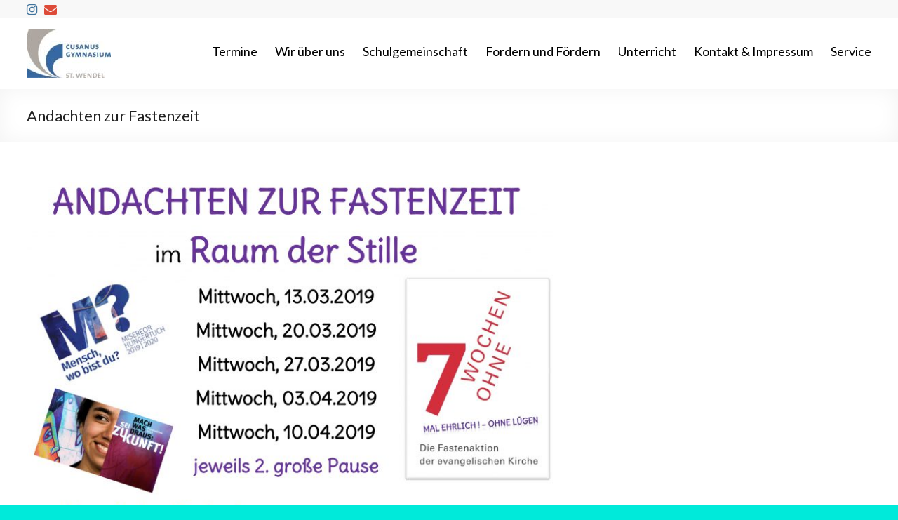

--- FILE ---
content_type: text/html; charset=UTF-8
request_url: https://cusanusgymnasium.de/2019/03/11/andachten-zur-fastenzeit/
body_size: 15855
content:
<!DOCTYPE html>
<!--[if IE 7]>
<html class="ie ie7" lang="de">
<![endif]-->
<!--[if IE 8]>
<html class="ie ie8" lang="de">
<![endif]-->
<!--[if !(IE 7) & !(IE 8)]><!-->
<html lang="de">
<!--<![endif]-->
<head>
<meta charset="UTF-8" />
<meta name="viewport" content="width=device-width, initial-scale=1">
<link rel="profile" href="http://gmpg.org/xfn/11" />
<link rel="pingback" href="https://cusanusgymnasium.de/xmlrpc.php" />
<title>Andachten zur Fastenzeit &#x2d; Cusanus&#x2d;Gymnasium</title>
	<style>img:is([sizes="auto" i], [sizes^="auto," i]) { contain-intrinsic-size: 3000px 1500px }</style>
	
<!-- The SEO Framework von Sybre Waaijer -->
<meta name="robots" content="max-snippet:-1,max-image-preview:large,max-video-preview:-1" />
<link rel="canonical" href="https://cusanusgymnasium.de/2019/03/11/andachten-zur-fastenzeit/" />
<meta property="og:type" content="article" />
<meta property="og:locale" content="de_DE" />
<meta property="og:site_name" content="Cusanus-Gymnasium" />
<meta property="og:title" content="Andachten zur Fastenzeit" />
<meta property="og:url" content="https://cusanusgymnasium.de/2019/03/11/andachten-zur-fastenzeit/" />
<meta property="og:image" content="https://cusanusgymnasium.de/wp-content/uploads/2019/03/139A5D49-B6F1-48A5-A00D-7C553C699E86-1024x686.jpeg" />
<meta property="article:published_time" content="2019-03-11T07:27:33+00:00" />
<meta property="article:modified_time" content="2019-03-11T07:27:33+00:00" />
<meta name="twitter:card" content="summary_large_image" />
<meta name="twitter:title" content="Andachten zur Fastenzeit" />
<meta name="twitter:image" content="https://cusanusgymnasium.de/wp-content/uploads/2019/03/139A5D49-B6F1-48A5-A00D-7C553C699E86-1024x686.jpeg" />
<script type="application/ld+json">{"@context":"https://schema.org","@graph":[{"@type":"WebSite","@id":"https://cusanusgymnasium.de/#/schema/WebSite","url":"https://cusanusgymnasium.de/","name":"Cusanus&#x2d;Gymnasium","description":"Willkommen auf der Homepage der Schule im Landkreis St. Wendel","inLanguage":"de","potentialAction":{"@type":"SearchAction","target":{"@type":"EntryPoint","urlTemplate":"https://cusanusgymnasium.de/search/{search_term_string}/"},"query-input":"required name=search_term_string"},"publisher":{"@type":"Organization","@id":"https://cusanusgymnasium.de/#/schema/Organization","name":"Cusanus&#x2d;Gymnasium","url":"https://cusanusgymnasium.de/","logo":{"@type":"ImageObject","url":"https://cusanusgymnasium.de/wp-content/uploads/2025/10/cropped-cropped-Cusanus-Logo-mit-Text-e1761908282632.jpg","contentUrl":"https://cusanusgymnasium.de/wp-content/uploads/2025/10/cropped-cropped-Cusanus-Logo-mit-Text-e1761908282632.jpg","width":120,"height":69,"contentSize":"664981"}}},{"@type":"WebPage","@id":"https://cusanusgymnasium.de/2019/03/11/andachten-zur-fastenzeit/","url":"https://cusanusgymnasium.de/2019/03/11/andachten-zur-fastenzeit/","name":"Andachten zur Fastenzeit &#x2d; Cusanus&#x2d;Gymnasium","inLanguage":"de","isPartOf":{"@id":"https://cusanusgymnasium.de/#/schema/WebSite"},"breadcrumb":{"@type":"BreadcrumbList","@id":"https://cusanusgymnasium.de/#/schema/BreadcrumbList","itemListElement":[{"@type":"ListItem","position":1,"item":"https://cusanusgymnasium.de/","name":"Cusanus&#x2d;Gymnasium"},{"@type":"ListItem","position":2,"item":"https://cusanusgymnasium.de/category/aktivitaeten/","name":"Kategorie: Aktivitäten"},{"@type":"ListItem","position":3,"name":"Andachten zur Fastenzeit"}]},"potentialAction":{"@type":"ReadAction","target":"https://cusanusgymnasium.de/2019/03/11/andachten-zur-fastenzeit/"},"datePublished":"2019-03-11T07:27:33+00:00","dateModified":"2019-03-11T07:27:33+00:00","author":{"@type":"Person","@id":"https://cusanusgymnasium.de/#/schema/Person/360e19648c8f64031b6b1a8441a04a6b","name":"Thorsten Kunz"}}]}</script>
<!-- / The SEO Framework von Sybre Waaijer | 7.06ms meta | 1.99ms boot -->

<link rel='dns-prefetch' href='//cdnjs.cloudflare.com' />
<link rel='dns-prefetch' href='//www.youtube.com' />
<link rel='dns-prefetch' href='//fonts.googleapis.com' />
<link rel="alternate" type="application/rss+xml" title="Cusanus-Gymnasium &raquo; Feed" href="https://cusanusgymnasium.de/feed/" />
<link rel="alternate" type="application/rss+xml" title="Cusanus-Gymnasium &raquo; Kommentar-Feed" href="https://cusanusgymnasium.de/comments/feed/" />
<script type="text/javascript">
/* <![CDATA[ */
window._wpemojiSettings = {"baseUrl":"https:\/\/s.w.org\/images\/core\/emoji\/15.0.3\/72x72\/","ext":".png","svgUrl":"https:\/\/s.w.org\/images\/core\/emoji\/15.0.3\/svg\/","svgExt":".svg","source":{"concatemoji":"https:\/\/cusanusgymnasium.de\/wp-includes\/js\/wp-emoji-release.min.js?ver=6.7.4"}};
/*! This file is auto-generated */
!function(i,n){var o,s,e;function c(e){try{var t={supportTests:e,timestamp:(new Date).valueOf()};sessionStorage.setItem(o,JSON.stringify(t))}catch(e){}}function p(e,t,n){e.clearRect(0,0,e.canvas.width,e.canvas.height),e.fillText(t,0,0);var t=new Uint32Array(e.getImageData(0,0,e.canvas.width,e.canvas.height).data),r=(e.clearRect(0,0,e.canvas.width,e.canvas.height),e.fillText(n,0,0),new Uint32Array(e.getImageData(0,0,e.canvas.width,e.canvas.height).data));return t.every(function(e,t){return e===r[t]})}function u(e,t,n){switch(t){case"flag":return n(e,"\ud83c\udff3\ufe0f\u200d\u26a7\ufe0f","\ud83c\udff3\ufe0f\u200b\u26a7\ufe0f")?!1:!n(e,"\ud83c\uddfa\ud83c\uddf3","\ud83c\uddfa\u200b\ud83c\uddf3")&&!n(e,"\ud83c\udff4\udb40\udc67\udb40\udc62\udb40\udc65\udb40\udc6e\udb40\udc67\udb40\udc7f","\ud83c\udff4\u200b\udb40\udc67\u200b\udb40\udc62\u200b\udb40\udc65\u200b\udb40\udc6e\u200b\udb40\udc67\u200b\udb40\udc7f");case"emoji":return!n(e,"\ud83d\udc26\u200d\u2b1b","\ud83d\udc26\u200b\u2b1b")}return!1}function f(e,t,n){var r="undefined"!=typeof WorkerGlobalScope&&self instanceof WorkerGlobalScope?new OffscreenCanvas(300,150):i.createElement("canvas"),a=r.getContext("2d",{willReadFrequently:!0}),o=(a.textBaseline="top",a.font="600 32px Arial",{});return e.forEach(function(e){o[e]=t(a,e,n)}),o}function t(e){var t=i.createElement("script");t.src=e,t.defer=!0,i.head.appendChild(t)}"undefined"!=typeof Promise&&(o="wpEmojiSettingsSupports",s=["flag","emoji"],n.supports={everything:!0,everythingExceptFlag:!0},e=new Promise(function(e){i.addEventListener("DOMContentLoaded",e,{once:!0})}),new Promise(function(t){var n=function(){try{var e=JSON.parse(sessionStorage.getItem(o));if("object"==typeof e&&"number"==typeof e.timestamp&&(new Date).valueOf()<e.timestamp+604800&&"object"==typeof e.supportTests)return e.supportTests}catch(e){}return null}();if(!n){if("undefined"!=typeof Worker&&"undefined"!=typeof OffscreenCanvas&&"undefined"!=typeof URL&&URL.createObjectURL&&"undefined"!=typeof Blob)try{var e="postMessage("+f.toString()+"("+[JSON.stringify(s),u.toString(),p.toString()].join(",")+"));",r=new Blob([e],{type:"text/javascript"}),a=new Worker(URL.createObjectURL(r),{name:"wpTestEmojiSupports"});return void(a.onmessage=function(e){c(n=e.data),a.terminate(),t(n)})}catch(e){}c(n=f(s,u,p))}t(n)}).then(function(e){for(var t in e)n.supports[t]=e[t],n.supports.everything=n.supports.everything&&n.supports[t],"flag"!==t&&(n.supports.everythingExceptFlag=n.supports.everythingExceptFlag&&n.supports[t]);n.supports.everythingExceptFlag=n.supports.everythingExceptFlag&&!n.supports.flag,n.DOMReady=!1,n.readyCallback=function(){n.DOMReady=!0}}).then(function(){return e}).then(function(){var e;n.supports.everything||(n.readyCallback(),(e=n.source||{}).concatemoji?t(e.concatemoji):e.wpemoji&&e.twemoji&&(t(e.twemoji),t(e.wpemoji)))}))}((window,document),window._wpemojiSettings);
/* ]]> */
</script>
<link rel='stylesheet' id='wl-lbsp-nivo-lightbox-min-css-css' href='https://cusanusgymnasium.de/wp-content/plugins/lightbox-slider-pro/lightbox/nivo/nivo-lightbox.min.css?ver=6.7.4' type='text/css' media='all' />
<link rel='stylesheet' id='wl-lbsp-photobox-css-css' href='https://cusanusgymnasium.de/wp-content/plugins/lightbox-slider-pro/lightbox/photobox/photobox.css?ver=6.7.4' type='text/css' media='all' />
<link rel='stylesheet' id='wl-lbsp-pretty-css-css' href='https://cusanusgymnasium.de/wp-content/plugins/lightbox-slider-pro/lightbox/prettyphoto/prettyPhoto.css?ver=6.7.4' type='text/css' media='all' />
<link rel='stylesheet' id='wl-lbsp-windowbox-css-css' href='https://cusanusgymnasium.de/wp-content/plugins/lightbox-slider-pro/lightbox/windowbox/lightbox.css?ver=6.7.4' type='text/css' media='all' />
<link rel='stylesheet' id='wl-lbsp-smoothbox-css-css' href='https://cusanusgymnasium.de/wp-content/plugins/lightbox-slider-pro/lightbox/smoothbox/smoothbox.css?ver=6.7.4' type='text/css' media='all' />
<link rel='stylesheet' id='wl-lbsp-swipe-css-css' href='https://cusanusgymnasium.de/wp-content/plugins/lightbox-slider-pro/lightbox/swipebox/swipebox.css?ver=6.7.4' type='text/css' media='all' />
<link rel='stylesheet' id='wl-lbsp-ionbox-css-css' href='https://cusanusgymnasium.de/wp-content/plugins/lightbox-slider-pro/lightbox/ionbox/ion.zoom.css?ver=6.7.4' type='text/css' media='all' />
<link rel='stylesheet' id='wl-lbsp-fancybox-css-css' href='https://cusanusgymnasium.de/wp-content/plugins/lightbox-slider-pro/lightbox/fancybox/jquery.fancybox.css?ver=6.7.4' type='text/css' media='all' />
<link rel='stylesheet' id='wl-lbsp-hover-pack-css-css' href='https://cusanusgymnasium.de/wp-content/plugins/lightbox-slider-pro/css/hover-pack.css?ver=6.7.4' type='text/css' media='all' />
<link rel='stylesheet' id='wl-lbsp-reset-css-css' href='https://cusanusgymnasium.de/wp-content/plugins/lightbox-slider-pro/css/reset.css?ver=6.7.4' type='text/css' media='all' />
<link rel='stylesheet' id='wl-lbsp-boot-strap-css-css' href='https://cusanusgymnasium.de/wp-content/plugins/lightbox-slider-pro/css/bootstrap.css?ver=6.7.4' type='text/css' media='all' />
<link rel='stylesheet' id='wl-lbsp-img-gallery-css-css' href='https://cusanusgymnasium.de/wp-content/plugins/lightbox-slider-pro/css/img-gallery.css?ver=6.7.4' type='text/css' media='all' />
<link rel='stylesheet' id='wl-lbsp-font-awesome-4-css' href='https://cusanusgymnasium.de/wp-content/plugins/lightbox-slider-pro/css/font-awesome-latest/css/font-awesome.min.css?ver=6.7.4' type='text/css' media='all' />
<link rel='stylesheet' id='pt-cv-public-style-css' href='https://cusanusgymnasium.de/wp-content/plugins/content-views-query-and-display-post-page/public/assets/css/cv.css?ver=4.2' type='text/css' media='all' />
<link rel='stylesheet' id='pt-cv-public-pro-style-css' href='https://cusanusgymnasium.de/wp-content/plugins/pt-content-views-pro/public/assets/css/cvpro.min.css?ver=7.0' type='text/css' media='all' />
<style id='wp-emoji-styles-inline-css' type='text/css'>

	img.wp-smiley, img.emoji {
		display: inline !important;
		border: none !important;
		box-shadow: none !important;
		height: 1em !important;
		width: 1em !important;
		margin: 0 0.07em !important;
		vertical-align: -0.1em !important;
		background: none !important;
		padding: 0 !important;
	}
</style>
<link rel='stylesheet' id='wp-block-library-css' href='https://cusanusgymnasium.de/wp-includes/css/dist/block-library/style.min.css?ver=6.7.4' type='text/css' media='all' />
<link rel='stylesheet' id='wpda_youtube_gutenberg_css-css' href='https://cusanusgymnasium.de/wp-content/plugins/youtube-video-player/admin/gutenberg/style.css?ver=6.7.4' type='text/css' media='all' />
<link rel='stylesheet' id='awsm-ead-public-css' href='https://cusanusgymnasium.de/wp-content/plugins/embed-any-document/css/embed-public.min.css?ver=2.7.8' type='text/css' media='all' />
<style id='classic-theme-styles-inline-css' type='text/css'>
/*! This file is auto-generated */
.wp-block-button__link{color:#fff;background-color:#32373c;border-radius:9999px;box-shadow:none;text-decoration:none;padding:calc(.667em + 2px) calc(1.333em + 2px);font-size:1.125em}.wp-block-file__button{background:#32373c;color:#fff;text-decoration:none}
</style>
<style id='global-styles-inline-css' type='text/css'>
:root{--wp--preset--aspect-ratio--square: 1;--wp--preset--aspect-ratio--4-3: 4/3;--wp--preset--aspect-ratio--3-4: 3/4;--wp--preset--aspect-ratio--3-2: 3/2;--wp--preset--aspect-ratio--2-3: 2/3;--wp--preset--aspect-ratio--16-9: 16/9;--wp--preset--aspect-ratio--9-16: 9/16;--wp--preset--color--black: #000000;--wp--preset--color--cyan-bluish-gray: #abb8c3;--wp--preset--color--white: #ffffff;--wp--preset--color--pale-pink: #f78da7;--wp--preset--color--vivid-red: #cf2e2e;--wp--preset--color--luminous-vivid-orange: #ff6900;--wp--preset--color--luminous-vivid-amber: #fcb900;--wp--preset--color--light-green-cyan: #7bdcb5;--wp--preset--color--vivid-green-cyan: #00d084;--wp--preset--color--pale-cyan-blue: #8ed1fc;--wp--preset--color--vivid-cyan-blue: #0693e3;--wp--preset--color--vivid-purple: #9b51e0;--wp--preset--gradient--vivid-cyan-blue-to-vivid-purple: linear-gradient(135deg,rgba(6,147,227,1) 0%,rgb(155,81,224) 100%);--wp--preset--gradient--light-green-cyan-to-vivid-green-cyan: linear-gradient(135deg,rgb(122,220,180) 0%,rgb(0,208,130) 100%);--wp--preset--gradient--luminous-vivid-amber-to-luminous-vivid-orange: linear-gradient(135deg,rgba(252,185,0,1) 0%,rgba(255,105,0,1) 100%);--wp--preset--gradient--luminous-vivid-orange-to-vivid-red: linear-gradient(135deg,rgba(255,105,0,1) 0%,rgb(207,46,46) 100%);--wp--preset--gradient--very-light-gray-to-cyan-bluish-gray: linear-gradient(135deg,rgb(238,238,238) 0%,rgb(169,184,195) 100%);--wp--preset--gradient--cool-to-warm-spectrum: linear-gradient(135deg,rgb(74,234,220) 0%,rgb(151,120,209) 20%,rgb(207,42,186) 40%,rgb(238,44,130) 60%,rgb(251,105,98) 80%,rgb(254,248,76) 100%);--wp--preset--gradient--blush-light-purple: linear-gradient(135deg,rgb(255,206,236) 0%,rgb(152,150,240) 100%);--wp--preset--gradient--blush-bordeaux: linear-gradient(135deg,rgb(254,205,165) 0%,rgb(254,45,45) 50%,rgb(107,0,62) 100%);--wp--preset--gradient--luminous-dusk: linear-gradient(135deg,rgb(255,203,112) 0%,rgb(199,81,192) 50%,rgb(65,88,208) 100%);--wp--preset--gradient--pale-ocean: linear-gradient(135deg,rgb(255,245,203) 0%,rgb(182,227,212) 50%,rgb(51,167,181) 100%);--wp--preset--gradient--electric-grass: linear-gradient(135deg,rgb(202,248,128) 0%,rgb(113,206,126) 100%);--wp--preset--gradient--midnight: linear-gradient(135deg,rgb(2,3,129) 0%,rgb(40,116,252) 100%);--wp--preset--font-size--small: 13px;--wp--preset--font-size--medium: 20px;--wp--preset--font-size--large: 36px;--wp--preset--font-size--x-large: 42px;--wp--preset--spacing--20: 0.44rem;--wp--preset--spacing--30: 0.67rem;--wp--preset--spacing--40: 1rem;--wp--preset--spacing--50: 1.5rem;--wp--preset--spacing--60: 2.25rem;--wp--preset--spacing--70: 3.38rem;--wp--preset--spacing--80: 5.06rem;--wp--preset--shadow--natural: 6px 6px 9px rgba(0, 0, 0, 0.2);--wp--preset--shadow--deep: 12px 12px 50px rgba(0, 0, 0, 0.4);--wp--preset--shadow--sharp: 6px 6px 0px rgba(0, 0, 0, 0.2);--wp--preset--shadow--outlined: 6px 6px 0px -3px rgba(255, 255, 255, 1), 6px 6px rgba(0, 0, 0, 1);--wp--preset--shadow--crisp: 6px 6px 0px rgba(0, 0, 0, 1);}:where(.is-layout-flex){gap: 0.5em;}:where(.is-layout-grid){gap: 0.5em;}body .is-layout-flex{display: flex;}.is-layout-flex{flex-wrap: wrap;align-items: center;}.is-layout-flex > :is(*, div){margin: 0;}body .is-layout-grid{display: grid;}.is-layout-grid > :is(*, div){margin: 0;}:where(.wp-block-columns.is-layout-flex){gap: 2em;}:where(.wp-block-columns.is-layout-grid){gap: 2em;}:where(.wp-block-post-template.is-layout-flex){gap: 1.25em;}:where(.wp-block-post-template.is-layout-grid){gap: 1.25em;}.has-black-color{color: var(--wp--preset--color--black) !important;}.has-cyan-bluish-gray-color{color: var(--wp--preset--color--cyan-bluish-gray) !important;}.has-white-color{color: var(--wp--preset--color--white) !important;}.has-pale-pink-color{color: var(--wp--preset--color--pale-pink) !important;}.has-vivid-red-color{color: var(--wp--preset--color--vivid-red) !important;}.has-luminous-vivid-orange-color{color: var(--wp--preset--color--luminous-vivid-orange) !important;}.has-luminous-vivid-amber-color{color: var(--wp--preset--color--luminous-vivid-amber) !important;}.has-light-green-cyan-color{color: var(--wp--preset--color--light-green-cyan) !important;}.has-vivid-green-cyan-color{color: var(--wp--preset--color--vivid-green-cyan) !important;}.has-pale-cyan-blue-color{color: var(--wp--preset--color--pale-cyan-blue) !important;}.has-vivid-cyan-blue-color{color: var(--wp--preset--color--vivid-cyan-blue) !important;}.has-vivid-purple-color{color: var(--wp--preset--color--vivid-purple) !important;}.has-black-background-color{background-color: var(--wp--preset--color--black) !important;}.has-cyan-bluish-gray-background-color{background-color: var(--wp--preset--color--cyan-bluish-gray) !important;}.has-white-background-color{background-color: var(--wp--preset--color--white) !important;}.has-pale-pink-background-color{background-color: var(--wp--preset--color--pale-pink) !important;}.has-vivid-red-background-color{background-color: var(--wp--preset--color--vivid-red) !important;}.has-luminous-vivid-orange-background-color{background-color: var(--wp--preset--color--luminous-vivid-orange) !important;}.has-luminous-vivid-amber-background-color{background-color: var(--wp--preset--color--luminous-vivid-amber) !important;}.has-light-green-cyan-background-color{background-color: var(--wp--preset--color--light-green-cyan) !important;}.has-vivid-green-cyan-background-color{background-color: var(--wp--preset--color--vivid-green-cyan) !important;}.has-pale-cyan-blue-background-color{background-color: var(--wp--preset--color--pale-cyan-blue) !important;}.has-vivid-cyan-blue-background-color{background-color: var(--wp--preset--color--vivid-cyan-blue) !important;}.has-vivid-purple-background-color{background-color: var(--wp--preset--color--vivid-purple) !important;}.has-black-border-color{border-color: var(--wp--preset--color--black) !important;}.has-cyan-bluish-gray-border-color{border-color: var(--wp--preset--color--cyan-bluish-gray) !important;}.has-white-border-color{border-color: var(--wp--preset--color--white) !important;}.has-pale-pink-border-color{border-color: var(--wp--preset--color--pale-pink) !important;}.has-vivid-red-border-color{border-color: var(--wp--preset--color--vivid-red) !important;}.has-luminous-vivid-orange-border-color{border-color: var(--wp--preset--color--luminous-vivid-orange) !important;}.has-luminous-vivid-amber-border-color{border-color: var(--wp--preset--color--luminous-vivid-amber) !important;}.has-light-green-cyan-border-color{border-color: var(--wp--preset--color--light-green-cyan) !important;}.has-vivid-green-cyan-border-color{border-color: var(--wp--preset--color--vivid-green-cyan) !important;}.has-pale-cyan-blue-border-color{border-color: var(--wp--preset--color--pale-cyan-blue) !important;}.has-vivid-cyan-blue-border-color{border-color: var(--wp--preset--color--vivid-cyan-blue) !important;}.has-vivid-purple-border-color{border-color: var(--wp--preset--color--vivid-purple) !important;}.has-vivid-cyan-blue-to-vivid-purple-gradient-background{background: var(--wp--preset--gradient--vivid-cyan-blue-to-vivid-purple) !important;}.has-light-green-cyan-to-vivid-green-cyan-gradient-background{background: var(--wp--preset--gradient--light-green-cyan-to-vivid-green-cyan) !important;}.has-luminous-vivid-amber-to-luminous-vivid-orange-gradient-background{background: var(--wp--preset--gradient--luminous-vivid-amber-to-luminous-vivid-orange) !important;}.has-luminous-vivid-orange-to-vivid-red-gradient-background{background: var(--wp--preset--gradient--luminous-vivid-orange-to-vivid-red) !important;}.has-very-light-gray-to-cyan-bluish-gray-gradient-background{background: var(--wp--preset--gradient--very-light-gray-to-cyan-bluish-gray) !important;}.has-cool-to-warm-spectrum-gradient-background{background: var(--wp--preset--gradient--cool-to-warm-spectrum) !important;}.has-blush-light-purple-gradient-background{background: var(--wp--preset--gradient--blush-light-purple) !important;}.has-blush-bordeaux-gradient-background{background: var(--wp--preset--gradient--blush-bordeaux) !important;}.has-luminous-dusk-gradient-background{background: var(--wp--preset--gradient--luminous-dusk) !important;}.has-pale-ocean-gradient-background{background: var(--wp--preset--gradient--pale-ocean) !important;}.has-electric-grass-gradient-background{background: var(--wp--preset--gradient--electric-grass) !important;}.has-midnight-gradient-background{background: var(--wp--preset--gradient--midnight) !important;}.has-small-font-size{font-size: var(--wp--preset--font-size--small) !important;}.has-medium-font-size{font-size: var(--wp--preset--font-size--medium) !important;}.has-large-font-size{font-size: var(--wp--preset--font-size--large) !important;}.has-x-large-font-size{font-size: var(--wp--preset--font-size--x-large) !important;}
:where(.wp-block-post-template.is-layout-flex){gap: 1.25em;}:where(.wp-block-post-template.is-layout-grid){gap: 1.25em;}
:where(.wp-block-columns.is-layout-flex){gap: 2em;}:where(.wp-block-columns.is-layout-grid){gap: 2em;}
:root :where(.wp-block-pullquote){font-size: 1.5em;line-height: 1.6;}
</style>
<link rel='stylesheet' id='polaroid_gallery_fancybox-css' href='https://cusanusgymnasium.de/wp-content/plugins/polaroid-gallery/css/jquery.fancybox-1.3.4.min.css?ver=6.7.4' type='text/css' media='all' />
<link rel='stylesheet' id='polaroid_gallery_style-2.1-css' href='https://cusanusgymnasium.de/wp-content/plugins/polaroid-gallery/css/polaroid_gallery.min.css?ver=6.7.4' type='text/css' media='all' />
<link rel='stylesheet' id='gocha-hand-css' href='//fonts.googleapis.com/css?family=Gochi+Hand&#038;ver=6.7.4' type='text/css' media='all' />
<!--[if lte IE 8]>
<link rel='stylesheet' id='polaroid_gallery_ie_style-2.1-css' href='https://cusanusgymnasium.de/wp-content/plugins/polaroid-gallery/css/jquery.fancybox-old-ie.css?ver=6.7.4' type='text/css' media='all' />
<![endif]-->
<link rel='stylesheet' id='h5p-plugin-styles-css' href='https://cusanusgymnasium.de/wp-content/plugins/h5p/h5p-php-library/styles/h5p.css?ver=1.16.0' type='text/css' media='all' />
<link rel='stylesheet' id='ssa-upcoming-appointments-card-style-css' href='https://cusanusgymnasium.de/wp-content/plugins/simply-schedule-appointments/assets/css/upcoming-appointments.css?ver=1.6.9.4' type='text/css' media='all' />
<link rel='stylesheet' id='ssa-styles-css' href='https://cusanusgymnasium.de/wp-content/plugins/simply-schedule-appointments/assets/css/ssa-styles.css?ver=1.6.9.4' type='text/css' media='all' />
<link rel='stylesheet' id='spacious_style-css' href='https://cusanusgymnasium.de/wp-content/themes/spacious-pro/style.css?ver=6.7.4' type='text/css' media='all' />
<link rel='stylesheet' id='spacious-genericons-css' href='https://cusanusgymnasium.de/wp-content/themes/spacious-pro/genericons/genericons.css?ver=3.3.1' type='text/css' media='all' />
<link rel='stylesheet' id='spacious-font-awesome-css' href='https://cusanusgymnasium.de/wp-content/themes/spacious-pro/font-awesome/css/font-awesome.min.css?ver=4.6.3' type='text/css' media='all' />
<link rel='stylesheet' id='spacious_googlefonts-css' href='//fonts.googleapis.com/css?family=Lobster%7CLato&#038;ver=6.7.4' type='text/css' media='all' />
<link rel='stylesheet' id='video-js-css' href='https://cusanusgymnasium.de/wp-content/plugins/video-embed-thumbnail-generator/video-js/video-js.min.css?ver=7.14.3' type='text/css' media='all' />
<link rel='stylesheet' id='video-js-kg-skin-css' href='https://cusanusgymnasium.de/wp-content/plugins/video-embed-thumbnail-generator/video-js/kg-video-js-skin.css?ver=4.10.3' type='text/css' media='all' />
<link rel='stylesheet' id='kgvid_video_styles-css' href='https://cusanusgymnasium.de/wp-content/plugins/video-embed-thumbnail-generator/src/public/css/videopack-styles.css?ver=4.10.3' type='text/css' media='all' />
<link rel='stylesheet' id='ekit-widget-styles-css' href='https://cusanusgymnasium.de/wp-content/plugins/elementskit-lite/widgets/init/assets/css/widget-styles.css?ver=3.7.5' type='text/css' media='all' />
<link rel='stylesheet' id='ekit-responsive-css' href='https://cusanusgymnasium.de/wp-content/plugins/elementskit-lite/widgets/init/assets/css/responsive.css?ver=3.7.5' type='text/css' media='all' />
<link rel='stylesheet' id='__EPYT__style-css' href='https://cusanusgymnasium.de/wp-content/plugins/youtube-embed-plus/styles/ytprefs.min.css?ver=14.2.3' type='text/css' media='all' />
<style id='__EPYT__style-inline-css' type='text/css'>

                .epyt-gallery-thumb {
                        width: 33.333%;
                }
                
</style>
<link rel='stylesheet' id='dashicons-css' href='https://cusanusgymnasium.de/wp-includes/css/dashicons.min.css?ver=6.7.4' type='text/css' media='all' />
<link rel='stylesheet' id='thickbox-css' href='https://cusanusgymnasium.de/wp-includes/js/thickbox/thickbox.css?ver=6.7.4' type='text/css' media='all' />
<link rel='stylesheet' id='front_end_youtube_style-css' href='https://cusanusgymnasium.de/wp-content/plugins/youtube-video-player/front_end/styles/baze_styles_youtube.css?ver=6.7.4' type='text/css' media='all' />
<script type="text/javascript" src="https://cusanusgymnasium.de/wp-includes/js/jquery/jquery.min.js?ver=3.7.1" id="jquery-core-js"></script>
<script type="text/javascript" src="https://cusanusgymnasium.de/wp-includes/js/jquery/jquery-migrate.min.js?ver=3.4.1" id="jquery-migrate-js"></script>
<script type="text/javascript" src="https://cusanusgymnasium.de/wp-content/plugins/lightbox-slider-pro/js/jquery.min.js?ver=6.7.4" id="wl-lbsp-jquery-min-js-js"></script>
<script type="text/javascript" src="https://cusanusgymnasium.de/wp-content/plugins/lightbox-slider-pro/js/hover-pack.js?ver=6.7.4" id="wl-lbsp-hover-pack-js-js"></script>
<script type="text/javascript" src="https://cusanusgymnasium.de/wp-content/plugins/lightbox-slider-pro/js/reponsive_photo_gallery_script.js?ver=6.7.4" id="wl-lbsp-rpg-script-js"></script>
<script type="text/javascript" src="https://cusanusgymnasium.de/wp-content/plugins/lightbox-slider-pro/lightbox/nivo/nivo-lightbox.min.js?ver=6.7.4" id="wl-lbsp-nivo-lightbox-min-js-js"></script>
<script type="text/javascript" src="https://cusanusgymnasium.de/wp-content/plugins/lightbox-slider-pro/lightbox/nivo/enigma_lightbox.js?ver=6.7.4" id="wl-lbsp-enigma-lightbox-js-js"></script>
<script type="text/javascript" src="https://cusanusgymnasium.de/wp-content/plugins/lightbox-slider-pro/lightbox/smoothbox/smoothbox.js?ver=6.7.4" id="wl-lbsp-smoothbox-js-js"></script>
<!--[if lte IE 8]>
<script type="text/javascript" src="https://cusanusgymnasium.de/wp-content/themes/spacious-pro/js/html5shiv.min.js?ver=6.7.4" id="html5-js"></script>
<![endif]-->
<script type="text/javascript" id="__ytprefs__-js-extra">
/* <![CDATA[ */
var _EPYT_ = {"ajaxurl":"https:\/\/cusanusgymnasium.de\/wp-admin\/admin-ajax.php","security":"535672e193","gallery_scrolloffset":"20","eppathtoscripts":"https:\/\/cusanusgymnasium.de\/wp-content\/plugins\/youtube-embed-plus\/scripts\/","eppath":"https:\/\/cusanusgymnasium.de\/wp-content\/plugins\/youtube-embed-plus\/","epresponsiveselector":"[\"iframe.__youtube_prefs_widget__\"]","epdovol":"1","version":"14.2.3","evselector":"iframe.__youtube_prefs__[src], iframe[src*=\"youtube.com\/embed\/\"], iframe[src*=\"youtube-nocookie.com\/embed\/\"]","ajax_compat":"","maxres_facade":"eager","ytapi_load":"light","pause_others":"","stopMobileBuffer":"1","facade_mode":"","not_live_on_channel":""};
/* ]]> */
</script>
<script type="text/javascript" src="https://cusanusgymnasium.de/wp-content/plugins/youtube-embed-plus/scripts/ytprefs.min.js?ver=14.2.3" id="__ytprefs__-js"></script>
<script type="text/javascript" src="https://cusanusgymnasium.de/wp-content/plugins/youtube-video-player/front_end/scripts/youtube_embed_front_end.js?ver=6.7.4" id="youtube_front_end_api_js-js"></script>
<script type="text/javascript" src="https://www.youtube.com/iframe_api?ver=6.7.4" id="youtube_api_js-js"></script>
<link rel="https://api.w.org/" href="https://cusanusgymnasium.de/wp-json/" /><link rel="alternate" title="JSON" type="application/json" href="https://cusanusgymnasium.de/wp-json/wp/v2/posts/3333" /><link rel="EditURI" type="application/rsd+xml" title="RSD" href="https://cusanusgymnasium.de/xmlrpc.php?rsd" />
<link rel="alternate" title="oEmbed (JSON)" type="application/json+oembed" href="https://cusanusgymnasium.de/wp-json/oembed/1.0/embed?url=https%3A%2F%2Fcusanusgymnasium.de%2F2019%2F03%2F11%2Fandachten-zur-fastenzeit%2F" />
<link rel="alternate" title="oEmbed (XML)" type="text/xml+oembed" href="https://cusanusgymnasium.de/wp-json/oembed/1.0/embed?url=https%3A%2F%2Fcusanusgymnasium.de%2F2019%2F03%2F11%2Fandachten-zur-fastenzeit%2F&#038;format=xml" />
<style>/* CSS added by WP Meta and Date Remover*/.wp-block-post-author__name{display:none !important;} .wp-block-post-date{display:none !important;} .entry-meta {display:none !important;} .home .entry-meta { display: none; } .entry-footer {display:none !important;} .home .entry-footer { display: none; }</style><meta name="mpu-version" content="1.2.8" /><meta name="generator" content="Elementor 3.32.5; features: e_font_icon_svg, additional_custom_breakpoints; settings: css_print_method-external, google_font-enabled, font_display-swap">
			<style>
				.e-con.e-parent:nth-of-type(n+4):not(.e-lazyloaded):not(.e-no-lazyload),
				.e-con.e-parent:nth-of-type(n+4):not(.e-lazyloaded):not(.e-no-lazyload) * {
					background-image: none !important;
				}
				@media screen and (max-height: 1024px) {
					.e-con.e-parent:nth-of-type(n+3):not(.e-lazyloaded):not(.e-no-lazyload),
					.e-con.e-parent:nth-of-type(n+3):not(.e-lazyloaded):not(.e-no-lazyload) * {
						background-image: none !important;
					}
				}
				@media screen and (max-height: 640px) {
					.e-con.e-parent:nth-of-type(n+2):not(.e-lazyloaded):not(.e-no-lazyload),
					.e-con.e-parent:nth-of-type(n+2):not(.e-lazyloaded):not(.e-no-lazyload) * {
						background-image: none !important;
					}
				}
			</style>
				<style type="text/css">
			#site-title a {
			color: #000000;
		}
		#site-description {
			color: #000000;
		}
		</style>
	<style type="text/css" id="custom-background-css">
body.custom-background { background-color: #00eada; }
</style>
	<link rel="icon" href="https://cusanusgymnasium.de/wp-content/uploads/2021/03/cropped-wnc-32x32.png" sizes="32x32" />
<link rel="icon" href="https://cusanusgymnasium.de/wp-content/uploads/2021/03/cropped-wnc-192x192.png" sizes="192x192" />
<link rel="apple-touch-icon" href="https://cusanusgymnasium.de/wp-content/uploads/2021/03/cropped-wnc-180x180.png" />
<meta name="msapplication-TileImage" content="https://cusanusgymnasium.de/wp-content/uploads/2021/03/cropped-wnc-270x270.png" />
		<style type="text/css"> blockquote { border-left: 3px solid #1e73be; }
			.spacious-button, input[type="reset"], input[type="button"], input[type="submit"], button { background-color: #1e73be; }
			.previous a:hover, .next a:hover { 	color: #1e73be; }
			a { color: #1e73be; }
			#site-title a:hover,.widget_fun_facts .counter-icon,.team-title a:hover { color: #1e73be; }
			.main-navigation ul li.current_page_item a, .main-navigation ul li:hover > a { color: #1e73be; }
			.main-navigation ul li ul { border-top: 1px solid #1e73be; }
			.main-navigation ul li ul li a:hover, .main-navigation ul li ul li:hover > a, .main-navigation ul li.current-menu-item ul li a:hover { color: #1e73be; }
			.site-header .menu-toggle:hover.entry-meta a.read-more:hover,#featured-slider .slider-read-more-button:hover,.call-to-action-button:hover,.entry-meta .read-more-link:hover,.spacious-button:hover, input[type="reset"]:hover, input[type="button"]:hover, input[type="submit"]:hover, button:hover { background: #00418c; }
			.main-small-navigation li:hover { background: #1e73be; }
			.main-small-navigation ul > .current_page_item, .main-small-navigation ul > .current-menu-item { background: #1e73be; }
			.main-navigation a:hover, .main-navigation ul li.current-menu-item a, .main-navigation ul li.current_page_ancestor a, .main-navigation ul li.current-menu-ancestor a, .main-navigation ul li.current_page_item a, .main-navigation ul li:hover > a  { color: #1e73be; }
			.small-menu a:hover, .small-menu ul li.current-menu-item a, .small-menu ul li.current_page_ancestor a, .small-menu ul li.current-menu-ancestor a, .small-menu ul li.current_page_item a, .small-menu ul li:hover > a { color: #1e73be; }
			#featured-slider .slider-read-more-button,.widget_our_clients .clients-cycle-prev,
.widget_our_clients .clients-cycle-next { background-color: #1e73be; }
			#controllers a:hover, #controllers a.active { background-color: #1e73be; color: #1e73be; }
			.widget_service_block a.more-link:hover, .widget_featured_single_post a.read-more:hover,#secondary a:hover,logged-in-as:hover  a{ color: #00418c; }
			.breadcrumb a:hover { color: #1e73be; }
			.tg-one-half .widget-title a:hover, .tg-one-third .widget-title a:hover, .tg-one-fourth .widget-title a:hover { color: #1e73be; }
			.pagination span,.site-header .menu-toggle:hover,#team-controllers a.active, #team-controllers a:hover { background-color: #1e73be; }
			.pagination a span:hover { color: #1e73be; border-color: #1e73be; }
			.widget_testimonial .testimonial-post { border-color: #1e73be #EAEAEA #EAEAEA #EAEAEA; }
			.call-to-action-content-wrapper { border-color: #EAEAEA #EAEAEA #EAEAEA #1e73be; }
			.call-to-action-button { background-color: #1e73be; }
			#content .comments-area a.comment-permalink:hover { color: #1e73be; }
			.comments-area .comment-author-link a:hover { color: #1e73be; }
			.comments-area .comment-author-link spanm,.team-social-icon a:hover { background-color: #1e73be; }
			.comment .comment-reply-link:hover { color: #1e73be; }
			.team-social-icon a:hover{ border-color: #1e73be; }
			.nav-previous a:hover, .nav-next a:hover { color: #1e73be; }
			#wp-calendar #today { color: #1e73be; }
			.widget-title span { border-bottom: 2px solid #1e73be; }
			.footer-widgets-area a:hover { color: #1e73be !important; }
			.footer-socket-wrapper .copyright a:hover { color: #1e73be; }
			a#back-top:before { background-color: #1e73be; }
			.read-more, .more-link { color: #1e73be; }
			.post .entry-title a:hover, .page .entry-title a:hover { color: #1e73be; }
			.entry-meta .read-more-link { background-color: #1e73be; }
			.entry-meta a:hover, .type-page .entry-meta a:hover { color: #1e73be; }
			.single #content .tags a:hover { color: #1e73be; }
			.widget_testimonial .testimonial-icon:before { color: #1e73be; }
			a#scroll-up { background-color: #1e73be; }
			#search-form span { background-color: #1e73be; }
			.single #content .tags a:hover,.previous a:hover, .next a:hover{border-color: #1e73be;}
			.widget_featured_posts .tg-one-half .entry-title a:hover,.main-small-navigation li:hover > .sub-toggle { color: #1e73be; }
			.woocommerce a.button, .woocommerce button.button, .woocommerce input.button, .woocommerce #respond input#submit, .woocommerce #content input.button, .woocommerce-page a.button, .woocommerce-page button.button, .woocommerce-page input.button, .woocommerce-page #respond input#submit, .woocommerce-page #content input.button { background-color: #1e73be; }
			.woocommerce a.button:hover,.woocommerce button.button:hover,.woocommerce input.button:hover,.woocommerce #respond input#submit:hover,.woocommerce #content input.button:hover,.woocommerce-page a.button:hover,.woocommerce-page button.button:hover,.woocommerce-page input.button:hover,.woocommerce-page #respond input#submit:hover,.woocommerce-page #content input.button:hover { background-color: #1e73be; }
			#content .wp-pagenavi .current, #content .wp-pagenavi a:hover,.sub-toggle { background-color: #1e73be; } #site-title a { font-family: "Lobster"; } #site-title a{ font-size: 46px; } #site-description{ font-size: 20px; } .main-navigation ul li a{ font-size: 18px; } .main-navigation ul li ul li a, .main-navigation ul li ul li a, .main-navigation ul li.current-menu-item ul li a, .main-navigation ul li ul li.current-menu-item a, .main-navigation ul li.current_page_ancestor ul li a, .main-navigation ul li.current-menu-ancestor ul li a, .main-navigation ul li.current_page_item ul li a{ font-size: 16px; } .small-menu a{ font-size: 14px; } .small-info-text p{ font-size: 14px; } .breadcrumb{ font-size: 14px; } .main-navigation a { color: #000000; } #header-text-nav-container { background-color: #ffffff; }  #colophon .widget-title   { color: #ffffff; } .footer-widgets-area, .footer-widgets-area .tg-one-fourth p { color: #ffffff; } .footer-widgets-wrapper { background-color: #147a93; } .footer-socket-wrapper .copyright, .footer-socket-wrapper .copyright a { color: #ffffff; } #colophon .small-menu a { color: #ffffff; } th, td { border: 1px solid #ffffff; } hr { border-color: #ffffff; } blockquote,input.s,input[type=email],input[type=email]:focus,input[type=password],input[type=password]:focus,input[type=search]:focus,input[type=text],input[type=text]:focus,pre,textarea,textarea:focus{border:1px solid #ffffff}input.s:focus{border-color:#ffffff}.next a,.previous a{border:1px solid #ffffff}#featured-slider,#header-meta,#header-text-nav-container,.header-image,.header-post-title-container,.main-navigation ul li ul li{border-bottom:1px solid #ffffff}.meta{border-bottom:1px dashed #ffffff;border-top:1px dashed #ffffff}.meta li{border-left:1px solid #ffffff}.pagination span{border:1px solid #ffffff}.widget_testimonial .testimonial-post{border-color:#1e73be #ffffff #ffffff}.call-to-action-content-wrapper{border-color:#ffffff #ffffff #ffffff #1e73be}.comment-content,.nav-next a,.nav-previous a{border:1px solid #ffffff}#colophon .widget ul li,#secondary .widget ul li{border-bottom:1px solid #ffffff}.footer-socket-wrapper,.footer-widgets-wrapper{border-top:1px solid #ffffff}.entry-meta,.single #content .tags a{border:1px solid #ffffff};</style>
				<style type="text/css" id="wp-custom-css">
			/*Beitragsbild ausblenden global*/
.single-post .wp-post-image { display: none; }		</style>
		</head>

<body class="post-template-default single single-post postid-3333 single-format-standard custom-background wp-custom-logo sp-easy-accordion-enabled no-sidebar-full-width better-responsive-menu wide-1218 elementor-default elementor-kit-7877">
<div id="page" class="hfeed site">
		<header id="masthead" class="site-header clearfix">

					<div id="header-meta" class="clearfix">
				<div class="inner-wrap">
					
   
	<div class="social-links clearfix">
		<ul>
		<li class="spacious-instagram"><a href="https://www.instagram.com/cusanus_gymnasium_wnd?igsh=aG1zdTAwandzN21y" target="_blank"></a></li><li class="spacious-mail"><a href="http://sekretariat@cusanusgymnasium.de" target="_blank"></a></li>      		</ul>
	</div><!-- .social-links -->
						<nav class="small-menu" class="clearfix">
							    			</nav>
				</div>
			</div>
		
		
		<div id="header-text-nav-container">
			<div class="inner-wrap">

				<div id="header-text-nav-wrap" class="clearfix">
					<div id="header-left-section">
													<div id="header-logo-image">
								
								<a href="https://cusanusgymnasium.de/" class="custom-logo-link" rel="home"><img width="120" height="69" src="https://cusanusgymnasium.de/wp-content/uploads/2025/10/cropped-cropped-Cusanus-Logo-mit-Text-e1761908282632.jpg" class="custom-logo" alt="Cusanus-Gymnasium" decoding="async" /></a>							</div><!-- #header-logo-image -->
												<div id="header-text" class="screen-reader-text">
														<h3 id="site-title">
									<a href="https://cusanusgymnasium.de/" title="Cusanus-Gymnasium" rel="home">Cusanus-Gymnasium</a>
								</h3>
															<p id="site-description">Willkommen auf der Homepage der Schule im Landkreis St. Wendel</p>
													</div><!-- #header-text -->
					</div><!-- #header-left-section -->
					<div id="header-right-section">
						
													<nav id="site-navigation" class="main-navigation" role="navigation">
								<p class="menu-toggle">Menü</p>
								<div class="menu"><ul><li class="page_item page-item-10"><a href="https://cusanusgymnasium.de/termine/">Termine</a></li><li class="page_item page-item-12 page_item_has_children"><a href="#">Wir über uns</a><ul class='children'><li class="page_item page-item-47"><a href="https://cusanusgymnasium.de/wirueberuns/schulgeschichte/">Schulgeschichte</a></li><li class="page_item page-item-69"><a href="https://cusanusgymnasium.de/wirueberuns/fotoecke/">Schulgebäude</a></li><li class="page_item page-item-712"><a href="https://cusanusgymnasium.de/wirueberuns/schuelerbibliothek/">Schülerbibliothek</a></li><li class="page_item page-item-43"><a href="https://cusanusgymnasium.de/wirueberuns/schulleitbild/">Schulleitbild</a></li><li class="page_item page-item-57"><a href="https://cusanusgymnasium.de/wirueberuns/schulverein/">Schulverein</a></li></ul></li><li class="page_item page-item-426 page_item_has_children"><a href="#">Schulgemeinschaft</a><ul class='children'><li class="page_item page-item-429"><a href="https://cusanusgymnasium.de/schulgemeinschaft/schulleitung-2/">Schulleitung</a></li><li class="page_item page-item-49"><a href="https://cusanusgymnasium.de/schulgemeinschaft/kollegium_cusanus/">Lehrer</a></li><li class="page_item page-item-216"><a href="https://cusanusgymnasium.de/schulgemeinschaft/schoolworker/">Schulsozialarbeit</a></li></ul></li><li class="page_item page-item-14 page_item_has_children"><a href="#">Fordern und Fördern</a><ul class='children'><li class="page_item page-item-61"><a href="https://cusanusgymnasium.de/fordernundfoerdern/wettbewerbe/">Wettbewerbe</a></li><li class="page_item page-item-73 page_item_has_children"><a href="https://cusanusgymnasium.de/wp-content/uploads/2025/11/Arbeitsgemeinschaften-im-Schuljahr-2025_26.pdf#new_tab">Freiwillige AGs</a><ul class='children'><li class="page_item page-item-9351"><a href="https://cusanusgymnasium.de/fordernundfoerdern/ags/schach-ag/">Schach-AG</a></li></ul></li><li class="page_item page-item-8337"><a href="https://cusanusgymnasium.de/wp-content/uploads/2024/10/Homepage-Schulhunde-Cusanus.pdf#new_tab">Schulhunde</a></li><li class="page_item page-item-457 page_item_has_children"><a href="#">Projekte</a><ul class='children'><li class="page_item page-item-6155"><a href="https://cusanusgymnasium.de/fordernundfoerdern/projekte/strat8cus/">Strat8Cus</a></li><li class="page_item page-item-280"><a href="https://cusanusgymnasium.de/fordernundfoerdern/projekte/medienscouts/">Medienscouts</a></li><li class="page_item page-item-323"><a href="https://cusanusgymnasium.de/fordernundfoerdern/projekte/humanitaere-schule/">Humanitäre Schule</a></li><li class="page_item page-item-331"><a href="https://cusanusgymnasium.de/fordernundfoerdern/projekte/misheni-moyo/">Misheni Moyo</a></li><li class="page_item page-item-1898"><a href="https://cusanusgymnasium.de/fordernundfoerdern/projekte/dfb-talentfoerderung/">DFB-Talentförderung</a></li></ul></li><li class="page_item page-item-67 page_item_has_children"><a href="https://cusanusgymnasium.de/fordernundfoerdern/austausch/">Internationaler Austausch</a><ul class='children'><li class="page_item page-item-223"><a href="https://cusanusgymnasium.de/fordernundfoerdern/austausch/frankreich/">Frankreich</a></li><li class="page_item page-item-229"><a href="https://cusanusgymnasium.de/fordernundfoerdern/austausch/spanien/">Spanien</a></li></ul></li><li class="page_item page-item-6283"><a href="https://cusanusgymnasium.de/fordernundfoerdern/konzept-fuer-die-berufsorientierung-am-cusanus-gymnasium-st-wendel/">Berufsorientierung</a></li></ul></li><li class="page_item page-item-16 page_item_has_children"><a href="https://cusanusgymnasium.de/bildungsangebot/">Unterricht</a><ul class='children'><li class="page_item page-item-8710"><a href="https://cusanusgymnasium.de/bildungsangebot/faecher/">Fächer</a></li><li class="page_item page-item-347"><a href="https://cusanusgymnasium.de/bildungsangebot/unterrichtszeiten/">Unterrichtszeiten</a></li><li class="page_item page-item-45"><a href="https://cusanusgymnasium.de/bildungsangebot/schulprogramm/">Schulprofil</a></li><li class="page_item page-item-79 page_item_has_children"><a href="https://cusanusgymnasium.de/bildungsangebot/bildungsangebot/">Sprachenfolge und Zweige</a><ul class='children'><li class="page_item page-item-3772"><a href="https://cusanusgymnasium.de/bildungsangebot/bildungsangebot/mint-zweig/">Naturwissenschaftlicher Zweig (MINT)</a></li></ul></li><li class="page_item page-item-81"><a href="https://cusanusgymnasium.de/bildungsangebot/ganztagsschule/">FGTS und GGTS</a></li><li class="page_item page-item-99 page_item_has_children"><a href="https://cusanusgymnasium.de/bildungsangebot/mint/">MINT und MINT-freundliche Schule</a><ul class='children'><li class="page_item page-item-8613"><a href="https://cusanusgymnasium.de/bildungsangebot/mint/mint-aktivitaeten/">MINT-Aktivitäten</a></li></ul></li><li class="page_item page-item-87"><a href="https://cusanusgymnasium.de/wp-content/uploads/2024/09/Homepage-Klassenstufen-5-und-6.pdf#new_tab">Organisation Sekundarstufe I</a></li><li class="page_item page-item-18 page_item_has_children"><a href="https://cusanusgymnasium.de/bildungsangebot/oberstufe/">Sekundarstufe II (Oberstufe)</a><ul class='children'><li class="page_item page-item-4992"><a href="https://cusanusgymnasium.de/bildungsangebot/oberstufe/einfuehrungsphase-der-oberstufe/">Einführungsphase der Oberstufe</a></li><li class="page_item page-item-4994"><a href="https://cusanusgymnasium.de/bildungsangebot/oberstufe/hauptphase-der-oberstufe/">Hauptphase der Oberstufe</a></li><li class="page_item page-item-29"><a href="https://cusanusgymnasium.de/bildungsangebot/oberstufe/abiturpruefung/">Abiturprüfung</a></li><li class="page_item page-item-33"><a href="https://cusanusgymnasium.de/bildungsangebot/oberstufe/pruefung-versetzung/">Prüfung &#038; Versetzung</a></li></ul></li></ul></li><li class="page_item page-item-22"><a href="https://cusanusgymnasium.de/kontaktimpressum/">Kontakt &#038; Impressum</a></li><li class="page_item page-item-3487 page_item_has_children"><a href="#">Service</a><ul class='children'><li class="page_item page-item-8398"><a href="https://cusanusgymnasium.de/service/anmeldung-skilehrfahrt-2025/">Anmeldung Skilehrfahrt 2026</a></li><li class="page_item page-item-8190"><a href="https://cusanusgymnasium.de/service/kursarbeitsplaene/">Kursarbeitspläne</a></li><li class="page_item page-item-7990"><a href="https://login.mampf1a.de/st-wendel-gems/login.php">Mampf</a></li><li class="page_item page-item-3489"><a href="https://nextcloud.ld-cusanus.logoip.de#new_tab">Nextcloud</a></li><li class="page_item page-item-3492"><a href="https://online-schule.saarland/#new_tab">Online Schule Saarland</a></li><li class="page_item page-item-3495"><a href="https://herakles.webuntis.com/WebUntis/?school=Cusanus-Gymnasium#/basic/login#new_tab">WebUntis</a></li><li class="page_item page-item-5826"><a href="https://ssp.ld-cusanus.logoip.de#new_tab">Passwort Teams ändern</a></li></ul></li></ul></div>							</nav>
						
			    	</div><!-- #header-right-section -->

			   </div><!-- #header-text-nav-wrap -->

			   
			</div><!-- .inner-wrap -->
		</div><!-- #header-text-nav-container -->

		
				<div class="header-post-title-container clearfix">
			<div class="inner-wrap">
				<div class="post-title-wrapper">
									   	<h1 class="header-post-title-class entry-title">Andachten zur Fastenzeit</h1>
				   					<div class="taxonomy-description">
											</div>
				</div>
							</div>
		</div>
			</header>
			<div id="main" class="clearfix">
		<div class="inner-wrap">

	
	<div id="primary">
		<div id="content" class="clearfix">
			
				
<article id="post-3333" class="post-3333 post type-post status-publish format-standard hentry category-aktivitaeten">
		<div class="entry-content clearfix">
		<p><a href="https://cusanusgymnasium.de/wp-content/uploads/2019/03/139A5D49-B6F1-48A5-A00D-7C553C699E86.jpeg"><img fetchpriority="high" decoding="async" class="alignleft size-large wp-image-3334" src="https://cusanusgymnasium.de/wp-content/uploads/2019/03/139A5D49-B6F1-48A5-A00D-7C553C699E86-1024x686.jpeg" alt="" width="750" height="502" srcset="https://cusanusgymnasium.de/wp-content/uploads/2019/03/139A5D49-B6F1-48A5-A00D-7C553C699E86-1024x686.jpeg 1024w, https://cusanusgymnasium.de/wp-content/uploads/2019/03/139A5D49-B6F1-48A5-A00D-7C553C699E86-300x201.jpeg 300w, https://cusanusgymnasium.de/wp-content/uploads/2019/03/139A5D49-B6F1-48A5-A00D-7C553C699E86-768x514.jpeg 768w" sizes="(max-width: 750px) 100vw, 750px" /></a></p>
	</div>

	<footer class="entry-meta-bar clearfix"><div class="entry-meta clearfix">
   	<span class="by-author author vcard"><a class="url fn n" href="https://cusanusgymnasium.de/author/thorsten-kunz/"></a></span>

      <span class="date"><a href="https://cusanusgymnasium.de/2019/03/11/andachten-zur-fastenzeit/" title="" rel="bookmark"><time class="entry-date published" datetime=""></time><time class="updated" datetime=""></time></a></span>
      	      	         <span class="category"><a href="https://cusanusgymnasium.de/category/aktivitaeten/" rel="category tag">Aktivitäten</a></span>
	            
      	            
            	      
      
      </div></footer>
	</article>


						<ul class="default-wp-page clearfix">
			<li class="previous"><a href="https://cusanusgymnasium.de/2019/03/08/klassenstufe-5-zum-schuljahr-2019-2020/" rel="prev"><span class="meta-nav">&larr;</span> Klassenstufe 5 zum Schuljahr 2019/2020</a></li>
			<li class="next"><a href="https://cusanusgymnasium.de/2019/03/15/theater-der-10-000-groesste-performance-aktion-deutschlands-auch-in-st-wendel/" rel="next">„Theater der 10.000“: Größte Performance-Aktion Deutschlands auch in St. Wendel <span class="meta-nav">&rarr;</span></a></li>
		</ul>
	

				
				
			
		</div><!-- #content -->
	</div><!-- #primary -->

	
	

		</div><!-- .inner-wrap -->
	</div><!-- #main -->
			<footer id="colophon" class="clearfix">
			<div class="footer-widgets-wrapper">
	<div class="inner-wrap">
		<div class="footer-widgets-area clearfix">
			<div class="tg-one-fourth tg-column-1">
				<aside id="categories-7" class="widget widget_categories"><h3 class="widget-title"><span>Kategorien</span></h3>
			<ul>
					<li class="cat-item cat-item-12"><a href="https://cusanusgymnasium.de/category/aktivitaeten/ags/">AGs</a> (3)
</li>
	<li class="cat-item cat-item-7"><a href="https://cusanusgymnasium.de/category/aktivitaeten/">Aktivitäten</a> (177)
</li>
	<li class="cat-item cat-item-1"><a href="https://cusanusgymnasium.de/category/allgemein/">Allgemein</a> (279)
</li>
	<li class="cat-item cat-item-11"><a href="https://cusanusgymnasium.de/category/aktivitaeten/austausch/">Austausch</a> (1)
</li>
	<li class="cat-item cat-item-13"><a href="https://cusanusgymnasium.de/category/aktivitaeten/berufsberatung/">Berufsberatung</a> (3)
</li>
	<li class="cat-item cat-item-4"><a href="https://cusanusgymnasium.de/category/bildungsangebot/">Bildungsangebot</a> (40)
</li>
	<li class="cat-item cat-item-42"><a href="https://cusanusgymnasium.de/category/mint/biologie-olympiade/">Biologie-Olympiade</a> (1)
</li>
	<li class="cat-item cat-item-8"><a href="https://cusanusgymnasium.de/category/downloads/">Downloads</a> (1)
</li>
	<li class="cat-item cat-item-49"><a href="https://cusanusgymnasium.de/category/fairtrade/">FAIRTRADE</a> (3)
</li>
	<li class="cat-item cat-item-47"><a href="https://cusanusgymnasium.de/category/mint/informatik-biber/">Informatik Biber</a> (7)
</li>
	<li class="cat-item cat-item-10"><a href="https://cusanusgymnasium.de/category/aktivitaeten/lehrfahrten/">Lehrfahrten</a> (11)
</li>
	<li class="cat-item cat-item-46"><a href="https://cusanusgymnasium.de/category/mint/mathematik-olympiade/">Mathematik-Olympiade</a> (6)
</li>
	<li class="cat-item cat-item-17"><a href="https://cusanusgymnasium.de/category/aktivitaeten/medienscouts/">Medienscouts</a> (4)
</li>
	<li class="cat-item cat-item-2"><a href="https://cusanusgymnasium.de/category/mint/">MINT</a> (51)
</li>
	<li class="cat-item cat-item-18"><a href="https://cusanusgymnasium.de/category/mint/mint-wettbewerbe/">MINT-Wettbewerbe</a> (23)
</li>
	<li class="cat-item cat-item-19"><a href="https://cusanusgymnasium.de/category/aktivitaeten/misheni-moyo/">Misheni Moyo</a> (13)
</li>
	<li class="cat-item cat-item-50"><a href="https://cusanusgymnasium.de/category/musik/">Musik</a> (2)
</li>
	<li class="cat-item cat-item-3"><a href="https://cusanusgymnasium.de/category/oberstufe/">Oberstufe</a> (7)
</li>
	<li class="cat-item cat-item-5"><a href="https://cusanusgymnasium.de/category/organisation/">Organisation</a> (6)
</li>
	<li class="cat-item cat-item-74"><a href="https://cusanusgymnasium.de/category/mint/physik/">Physik</a> (7)
</li>
	<li class="cat-item cat-item-14"><a href="https://cusanusgymnasium.de/category/organisation/schulverein/">Schulverein</a> (1)
</li>
	<li class="cat-item cat-item-40"><a href="https://cusanusgymnasium.de/category/mint/seminarfach-mint/">Seminarfach MINT</a> (3)
</li>
	<li class="cat-item cat-item-69"><a href="https://cusanusgymnasium.de/category/strat8cus/">Strat8Cus</a> (2)
</li>
	<li class="cat-item cat-item-6"><a href="https://cusanusgymnasium.de/category/termine/">Termine</a> (6)
</li>
	<li class="cat-item cat-item-9"><a href="https://cusanusgymnasium.de/category/aktivitaeten/wettbewerbe/">Wettbewerbe</a> (58)
</li>
			</ul>

			</aside>			</div>
							<div class="tg-one-fourth tg-column-2">
					
		<aside id="recent-posts-7" class="widget widget_recent_entries">
		<h3 class="widget-title"><span>Neueste Beiträge</span></h3>
		<ul>
											<li>
					<a href="https://cusanusgymnasium.de/2026/01/16/informationen-zur-anmeldung-klassenstufe-5-sj-26-27-und-online-terminbuchung/">Informationen zur Anmeldung Klassenstufe 5 SJ 26-27 und Online-Terminbuchung</a>
									</li>
											<li>
					<a href="https://cusanusgymnasium.de/2026/01/12/bandmeeting-bigband-urknall-und-jazz-ag-des-cusanus-gymnasiums/">Bandmeeting: Bigband Urknall und Jazz-AG des Cusanus-Gymnasiums</a>
									</li>
											<li>
					<a href="https://cusanusgymnasium.de/2026/01/12/sport-und-physik-hautnah-erleben-exkursion-nach-muenchen/">Sport und Physik hautnah erleben – Exkursion nach München</a>
									</li>
											<li>
					<a href="https://cusanusgymnasium.de/2025/12/15/ein-zeichen-gegen-ausgrenzung/">Ein Zeichen gegen Ausgrenzung </a>
									</li>
											<li>
					<a href="https://cusanusgymnasium.de/2025/12/15/von-schulbank-bis-zauberwelt-vorlesetalente-begeistern-am-cusanus-gymnasium/">Von Schulbank bis Zauberwelt: Vorlesetalente begeistern am Cusanus-Gymnasium</a>
									</li>
					</ul>

		</aside>				</div>
										<div class="tg-one-fourth tg-after-two-blocks-clearfix tg-column-3">
					<aside id="archives-5" class="widget widget_archive"><h3 class="widget-title"><span>Archiv</span></h3>
			<ul>
					<li><a href='https://cusanusgymnasium.de/2026/01/'>Januar 2026</a>&nbsp;(3)</li>
	<li><a href='https://cusanusgymnasium.de/2025/12/'>Dezember 2025</a>&nbsp;(7)</li>
	<li><a href='https://cusanusgymnasium.de/2025/11/'>November 2025</a>&nbsp;(4)</li>
	<li><a href='https://cusanusgymnasium.de/2025/09/'>September 2025</a>&nbsp;(2)</li>
	<li><a href='https://cusanusgymnasium.de/2025/08/'>August 2025</a>&nbsp;(2)</li>
	<li><a href='https://cusanusgymnasium.de/2025/07/'>Juli 2025</a>&nbsp;(2)</li>
	<li><a href='https://cusanusgymnasium.de/2025/06/'>Juni 2025</a>&nbsp;(5)</li>
	<li><a href='https://cusanusgymnasium.de/2025/05/'>Mai 2025</a>&nbsp;(1)</li>
	<li><a href='https://cusanusgymnasium.de/2025/02/'>Februar 2025</a>&nbsp;(1)</li>
	<li><a href='https://cusanusgymnasium.de/2025/01/'>Januar 2025</a>&nbsp;(4)</li>
	<li><a href='https://cusanusgymnasium.de/2024/09/'>September 2024</a>&nbsp;(5)</li>
	<li><a href='https://cusanusgymnasium.de/2024/08/'>August 2024</a>&nbsp;(4)</li>
	<li><a href='https://cusanusgymnasium.de/2024/07/'>Juli 2024</a>&nbsp;(3)</li>
	<li><a href='https://cusanusgymnasium.de/2024/06/'>Juni 2024</a>&nbsp;(5)</li>
	<li><a href='https://cusanusgymnasium.de/2024/05/'>Mai 2024</a>&nbsp;(3)</li>
	<li><a href='https://cusanusgymnasium.de/2024/04/'>April 2024</a>&nbsp;(1)</li>
	<li><a href='https://cusanusgymnasium.de/2024/02/'>Februar 2024</a>&nbsp;(2)</li>
	<li><a href='https://cusanusgymnasium.de/2024/01/'>Januar 2024</a>&nbsp;(6)</li>
	<li><a href='https://cusanusgymnasium.de/2023/12/'>Dezember 2023</a>&nbsp;(2)</li>
	<li><a href='https://cusanusgymnasium.de/2023/11/'>November 2023</a>&nbsp;(1)</li>
	<li><a href='https://cusanusgymnasium.de/2023/10/'>Oktober 2023</a>&nbsp;(1)</li>
	<li><a href='https://cusanusgymnasium.de/2023/09/'>September 2023</a>&nbsp;(2)</li>
	<li><a href='https://cusanusgymnasium.de/2023/08/'>August 2023</a>&nbsp;(1)</li>
	<li><a href='https://cusanusgymnasium.de/2023/07/'>Juli 2023</a>&nbsp;(1)</li>
	<li><a href='https://cusanusgymnasium.de/2023/06/'>Juni 2023</a>&nbsp;(2)</li>
	<li><a href='https://cusanusgymnasium.de/2023/05/'>Mai 2023</a>&nbsp;(1)</li>
	<li><a href='https://cusanusgymnasium.de/2023/03/'>März 2023</a>&nbsp;(3)</li>
	<li><a href='https://cusanusgymnasium.de/2023/02/'>Februar 2023</a>&nbsp;(1)</li>
	<li><a href='https://cusanusgymnasium.de/2023/01/'>Januar 2023</a>&nbsp;(1)</li>
	<li><a href='https://cusanusgymnasium.de/2022/10/'>Oktober 2022</a>&nbsp;(1)</li>
	<li><a href='https://cusanusgymnasium.de/2022/09/'>September 2022</a>&nbsp;(2)</li>
	<li><a href='https://cusanusgymnasium.de/2022/08/'>August 2022</a>&nbsp;(3)</li>
	<li><a href='https://cusanusgymnasium.de/2022/07/'>Juli 2022</a>&nbsp;(4)</li>
	<li><a href='https://cusanusgymnasium.de/2022/06/'>Juni 2022</a>&nbsp;(1)</li>
	<li><a href='https://cusanusgymnasium.de/2022/05/'>Mai 2022</a>&nbsp;(4)</li>
	<li><a href='https://cusanusgymnasium.de/2022/04/'>April 2022</a>&nbsp;(7)</li>
	<li><a href='https://cusanusgymnasium.de/2022/03/'>März 2022</a>&nbsp;(4)</li>
	<li><a href='https://cusanusgymnasium.de/2022/01/'>Januar 2022</a>&nbsp;(1)</li>
	<li><a href='https://cusanusgymnasium.de/2021/11/'>November 2021</a>&nbsp;(5)</li>
	<li><a href='https://cusanusgymnasium.de/2021/10/'>Oktober 2021</a>&nbsp;(2)</li>
	<li><a href='https://cusanusgymnasium.de/2021/09/'>September 2021</a>&nbsp;(5)</li>
	<li><a href='https://cusanusgymnasium.de/2021/08/'>August 2021</a>&nbsp;(4)</li>
	<li><a href='https://cusanusgymnasium.de/2021/07/'>Juli 2021</a>&nbsp;(3)</li>
	<li><a href='https://cusanusgymnasium.de/2021/06/'>Juni 2021</a>&nbsp;(7)</li>
	<li><a href='https://cusanusgymnasium.de/2021/05/'>Mai 2021</a>&nbsp;(1)</li>
	<li><a href='https://cusanusgymnasium.de/2021/03/'>März 2021</a>&nbsp;(5)</li>
	<li><a href='https://cusanusgymnasium.de/2021/02/'>Februar 2021</a>&nbsp;(3)</li>
	<li><a href='https://cusanusgymnasium.de/2021/01/'>Januar 2021</a>&nbsp;(6)</li>
	<li><a href='https://cusanusgymnasium.de/2020/12/'>Dezember 2020</a>&nbsp;(6)</li>
	<li><a href='https://cusanusgymnasium.de/2020/11/'>November 2020</a>&nbsp;(4)</li>
	<li><a href='https://cusanusgymnasium.de/2020/10/'>Oktober 2020</a>&nbsp;(3)</li>
	<li><a href='https://cusanusgymnasium.de/2020/08/'>August 2020</a>&nbsp;(7)</li>
	<li><a href='https://cusanusgymnasium.de/2020/06/'>Juni 2020</a>&nbsp;(3)</li>
	<li><a href='https://cusanusgymnasium.de/2020/05/'>Mai 2020</a>&nbsp;(7)</li>
	<li><a href='https://cusanusgymnasium.de/2020/04/'>April 2020</a>&nbsp;(2)</li>
	<li><a href='https://cusanusgymnasium.de/2020/03/'>März 2020</a>&nbsp;(3)</li>
	<li><a href='https://cusanusgymnasium.de/2020/02/'>Februar 2020</a>&nbsp;(6)</li>
	<li><a href='https://cusanusgymnasium.de/2020/01/'>Januar 2020</a>&nbsp;(7)</li>
	<li><a href='https://cusanusgymnasium.de/2019/12/'>Dezember 2019</a>&nbsp;(11)</li>
	<li><a href='https://cusanusgymnasium.de/2019/11/'>November 2019</a>&nbsp;(10)</li>
	<li><a href='https://cusanusgymnasium.de/2019/10/'>Oktober 2019</a>&nbsp;(5)</li>
	<li><a href='https://cusanusgymnasium.de/2019/09/'>September 2019</a>&nbsp;(4)</li>
	<li><a href='https://cusanusgymnasium.de/2019/08/'>August 2019</a>&nbsp;(8)</li>
	<li><a href='https://cusanusgymnasium.de/2019/07/'>Juli 2019</a>&nbsp;(4)</li>
	<li><a href='https://cusanusgymnasium.de/2019/06/'>Juni 2019</a>&nbsp;(5)</li>
	<li><a href='https://cusanusgymnasium.de/2019/05/'>Mai 2019</a>&nbsp;(1)</li>
	<li><a href='https://cusanusgymnasium.de/2019/04/'>April 2019</a>&nbsp;(3)</li>
	<li><a href='https://cusanusgymnasium.de/2019/03/'>März 2019</a>&nbsp;(5)</li>
	<li><a href='https://cusanusgymnasium.de/2019/02/'>Februar 2019</a>&nbsp;(3)</li>
	<li><a href='https://cusanusgymnasium.de/2019/01/'>Januar 2019</a>&nbsp;(6)</li>
	<li><a href='https://cusanusgymnasium.de/2018/12/'>Dezember 2018</a>&nbsp;(6)</li>
	<li><a href='https://cusanusgymnasium.de/2018/11/'>November 2018</a>&nbsp;(6)</li>
	<li><a href='https://cusanusgymnasium.de/2018/10/'>Oktober 2018</a>&nbsp;(3)</li>
	<li><a href='https://cusanusgymnasium.de/2018/09/'>September 2018</a>&nbsp;(2)</li>
	<li><a href='https://cusanusgymnasium.de/2018/08/'>August 2018</a>&nbsp;(7)</li>
	<li><a href='https://cusanusgymnasium.de/2018/07/'>Juli 2018</a>&nbsp;(2)</li>
	<li><a href='https://cusanusgymnasium.de/2018/06/'>Juni 2018</a>&nbsp;(9)</li>
	<li><a href='https://cusanusgymnasium.de/2018/05/'>Mai 2018</a>&nbsp;(1)</li>
	<li><a href='https://cusanusgymnasium.de/2018/04/'>April 2018</a>&nbsp;(5)</li>
	<li><a href='https://cusanusgymnasium.de/2018/03/'>März 2018</a>&nbsp;(4)</li>
	<li><a href='https://cusanusgymnasium.de/2018/02/'>Februar 2018</a>&nbsp;(2)</li>
	<li><a href='https://cusanusgymnasium.de/2018/01/'>Januar 2018</a>&nbsp;(4)</li>
	<li><a href='https://cusanusgymnasium.de/2017/12/'>Dezember 2017</a>&nbsp;(7)</li>
	<li><a href='https://cusanusgymnasium.de/2017/11/'>November 2017</a>&nbsp;(11)</li>
	<li><a href='https://cusanusgymnasium.de/2017/09/'>September 2017</a>&nbsp;(3)</li>
	<li><a href='https://cusanusgymnasium.de/2017/08/'>August 2017</a>&nbsp;(9)</li>
	<li><a href='https://cusanusgymnasium.de/2017/07/'>Juli 2017</a>&nbsp;(1)</li>
	<li><a href='https://cusanusgymnasium.de/2017/06/'>Juni 2017</a>&nbsp;(11)</li>
	<li><a href='https://cusanusgymnasium.de/2017/05/'>Mai 2017</a>&nbsp;(2)</li>
	<li><a href='https://cusanusgymnasium.de/2017/04/'>April 2017</a>&nbsp;(4)</li>
	<li><a href='https://cusanusgymnasium.de/2017/03/'>März 2017</a>&nbsp;(9)</li>
	<li><a href='https://cusanusgymnasium.de/2017/02/'>Februar 2017</a>&nbsp;(3)</li>
	<li><a href='https://cusanusgymnasium.de/2017/01/'>Januar 2017</a>&nbsp;(5)</li>
	<li><a href='https://cusanusgymnasium.de/2016/12/'>Dezember 2016</a>&nbsp;(7)</li>
	<li><a href='https://cusanusgymnasium.de/2016/11/'>November 2016</a>&nbsp;(4)</li>
	<li><a href='https://cusanusgymnasium.de/2016/10/'>Oktober 2016</a>&nbsp;(6)</li>
	<li><a href='https://cusanusgymnasium.de/2016/09/'>September 2016</a>&nbsp;(8)</li>
	<li><a href='https://cusanusgymnasium.de/2016/08/'>August 2016</a>&nbsp;(7)</li>
			</ul>

			</aside>				</div>
										<div class="tg-one-fourth tg-one-fourth-last tg-column-4">
					<aside id="calendar-10" class="widget widget_calendar"><div id="calendar_wrap" class="calendar_wrap"><table id="wp-calendar" class="wp-calendar-table">
	<caption>März 2019</caption>
	<thead>
	<tr>
		<th scope="col" title="Montag">M</th>
		<th scope="col" title="Dienstag">D</th>
		<th scope="col" title="Mittwoch">M</th>
		<th scope="col" title="Donnerstag">D</th>
		<th scope="col" title="Freitag">F</th>
		<th scope="col" title="Samstag">S</th>
		<th scope="col" title="Sonntag">S</th>
	</tr>
	</thead>
	<tbody>
	<tr>
		<td colspan="4" class="pad">&nbsp;</td><td>1</td><td>2</td><td>3</td>
	</tr>
	<tr>
		<td>4</td><td>5</td><td>6</td><td>7</td><td><a href="https://cusanusgymnasium.de/2019/03/08/" aria-label="Beiträge veröffentlicht am 8. March 2019">8</a></td><td>9</td><td>10</td>
	</tr>
	<tr>
		<td><a href="https://cusanusgymnasium.de/2019/03/11/" aria-label="Beiträge veröffentlicht am 11. March 2019">11</a></td><td>12</td><td>13</td><td>14</td><td><a href="https://cusanusgymnasium.de/2019/03/15/" aria-label="Beiträge veröffentlicht am 15. March 2019">15</a></td><td>16</td><td>17</td>
	</tr>
	<tr>
		<td><a href="https://cusanusgymnasium.de/2019/03/18/" aria-label="Beiträge veröffentlicht am 18. March 2019">18</a></td><td>19</td><td>20</td><td>21</td><td>22</td><td>23</td><td>24</td>
	</tr>
	<tr>
		<td><a href="https://cusanusgymnasium.de/2019/03/25/" aria-label="Beiträge veröffentlicht am 25. March 2019">25</a></td><td>26</td><td>27</td><td>28</td><td>29</td><td>30</td><td>31</td>
	</tr>
	</tbody>
	</table><nav aria-label="Vorherige und nächste Monate" class="wp-calendar-nav">
		<span class="wp-calendar-nav-prev"><a href="https://cusanusgymnasium.de/2019/02/">&laquo; Feb.</a></span>
		<span class="pad">&nbsp;</span>
		<span class="wp-calendar-nav-next"><a href="https://cusanusgymnasium.de/2019/04/">Apr. &raquo;</a></span>
	</nav></div></aside>				</div>
					</div>
	</div>
</div>
			<div class="footer-socket-wrapper clearfix copyright-center">
				<div class="inner-wrap">
					<div class="footer-socket-area">
						<div class="copyright">Copyright &copy; 2026 <a href="https://cusanusgymnasium.de/" title="Cusanus-Gymnasium" ><span>Cusanus-Gymnasium</span></a> Theme by: <a href="https://themegrill.com/wordpress-themes/" target="_blank" title="ThemeGrill" ><span>ThemeGrill</span></a> Powered by: <a href="http://wordpress.org" target="_blank" title="WordPress"><span>WordPress</span></a></div>						<nav class="small-menu clearfix">
									    			</nav>
					</div>
				</div>
			</div>
		</footer>
					<a href="#masthead" id="scroll-up"></a>
			</div><!-- #page -->
				<script>
				const lazyloadRunObserver = () => {
					const lazyloadBackgrounds = document.querySelectorAll( `.e-con.e-parent:not(.e-lazyloaded)` );
					const lazyloadBackgroundObserver = new IntersectionObserver( ( entries ) => {
						entries.forEach( ( entry ) => {
							if ( entry.isIntersecting ) {
								let lazyloadBackground = entry.target;
								if( lazyloadBackground ) {
									lazyloadBackground.classList.add( 'e-lazyloaded' );
								}
								lazyloadBackgroundObserver.unobserve( entry.target );
							}
						});
					}, { rootMargin: '200px 0px 200px 0px' } );
					lazyloadBackgrounds.forEach( ( lazyloadBackground ) => {
						lazyloadBackgroundObserver.observe( lazyloadBackground );
					} );
				};
				const events = [
					'DOMContentLoaded',
					'elementor/lazyload/observe',
				];
				events.forEach( ( event ) => {
					document.addEventListener( event, lazyloadRunObserver );
				} );
			</script>
			<script type="text/javascript" src="https://cusanusgymnasium.de/wp-content/plugins/lightbox-slider-pro/lightbox/photobox/jquery.photobox.js?ver=6.7.4" id="wl-lbsp-photobox-js-js"></script>
<script type="text/javascript" src="https://cusanusgymnasium.de/wp-content/plugins/lightbox-slider-pro/lightbox/prettyphoto/jquery.prettyPhoto.js?ver=6.7.4" id="wl-lbsp-pretty-js-js"></script>
<script type="text/javascript" src="https://cusanusgymnasium.de/wp-content/plugins/lightbox-slider-pro/lightbox/windowbox/lightbox-2.6.min.js?ver=6.7.4" id="wl-lbsp-windowbox-js-js"></script>
<script type="text/javascript" src="https://cusanusgymnasium.de/wp-content/plugins/lightbox-slider-pro/lightbox/swipebox/jquery.swipebox.js?ver=6.7.4" id="wl-lbsp-swipe-js-js"></script>
<script type="text/javascript" src="https://cusanusgymnasium.de/wp-content/plugins/lightbox-slider-pro/lightbox/fancybox/jquery.fancybox.js?ver=6.7.4" id="wl-lbsp-fancybox-js-js"></script>
<script type="text/javascript" src="https://cusanusgymnasium.de/wp-content/plugins/lightbox-slider-pro/js/envira.js?ver=1.5.26" id="envira-js-js"></script>
<script type="text/javascript" src="https://cusanusgymnasium.de/wp-content/plugins/lightbox-slider-pro/js/gl_isotope.js?ver=6.7.4" id="isotope-js-js"></script>
<script data-cfasync="false" type="text/javascript" src="https://cusanusgymnasium.de/wp-content/plugins/simply-schedule-appointments/assets/js/iframe-outer.js?ver=1.6.9.4" id="ssa-iframe-outer-js"></script>
<script type="text/javascript" src="https://cusanusgymnasium.de/wp-content/plugins/simply-schedule-appointments/assets/js/ssa-tracking.js?ver=1.6.9.4" id="ssa-tracking-js"></script>
<script data-cfasync="false" type="text/javascript" src="https://cusanusgymnasium.de/wp-content/plugins/simply-schedule-appointments/assets/js/ssa-form-embed.js?ver=1.6.9.4" id="ssa-form-embed-js"></script>
<script type="text/javascript" src="https://cusanusgymnasium.de/wp-content/plugins/embed-any-document/js/pdfobject.min.js?ver=2.7.8" id="awsm-ead-pdf-object-js"></script>
<script type="text/javascript" id="awsm-ead-public-js-extra">
/* <![CDATA[ */
var eadPublic = [];
/* ]]> */
</script>
<script type="text/javascript" src="https://cusanusgymnasium.de/wp-content/plugins/embed-any-document/js/embed-public.min.js?ver=2.7.8" id="awsm-ead-public-js"></script>
<script type="text/javascript" id="custom-script-js-extra">
/* <![CDATA[ */
var wpdata = {"object_id":"3333","site_url":"https:\/\/cusanusgymnasium.de"};
/* ]]> */
</script>
<script type="text/javascript" src="https://cusanusgymnasium.de/wp-content/plugins/wp-meta-and-date-remover/assets/js/inspector.js?ver=1.1" id="custom-script-js"></script>
<script type="text/javascript" id="pt-cv-content-views-script-js-extra">
/* <![CDATA[ */
var PT_CV_PUBLIC = {"_prefix":"pt-cv-","page_to_show":"5","_nonce":"47cb258fed","is_admin":"","is_mobile":"","ajaxurl":"https:\/\/cusanusgymnasium.de\/wp-admin\/admin-ajax.php","lang":"","loading_image_src":"data:image\/gif;base64,R0lGODlhDwAPALMPAMrKygwMDJOTkz09PZWVla+vr3p6euTk5M7OzuXl5TMzMwAAAJmZmWZmZszMzP\/\/\/yH\/[base64]\/wyVlamTi3nSdgwFNdhEJgTJoNyoB9ISYoQmdjiZPcj7EYCAeCF1gEDo4Dz2eIAAAh+QQFCgAPACwCAAAADQANAAAEM\/DJBxiYeLKdX3IJZT1FU0iIg2RNKx3OkZVnZ98ToRD4MyiDnkAh6BkNC0MvsAj0kMpHBAAh+QQFCgAPACwGAAAACQAPAAAEMDC59KpFDll73HkAA2wVY5KgiK5b0RRoI6MuzG6EQqCDMlSGheEhUAgqgUUAFRySIgAh+QQFCgAPACwCAAIADQANAAAEM\/DJKZNLND\/[base64]","is_mobile_tablet":"","sf_no_post_found":"Es wurden keine Beitr\u00e4ge gefunden.","lf__separator":","};
var PT_CV_PAGINATION = {"first":"\u00ab","prev":"\u2039","next":"\u203a","last":"\u00bb","goto_first":"Gehe zur ersten Seite","goto_prev":"Gehe zur vorherigen Seite","goto_next":"Gehe zur n\u00e4chsten Seite","goto_last":"Gehe zur letzten Seite","current_page":"Aktuelle Seite ist","goto_page":"Gehe zu Seite"};
/* ]]> */
</script>
<script type="text/javascript" src="https://cusanusgymnasium.de/wp-content/plugins/content-views-query-and-display-post-page/public/assets/js/cv.js?ver=4.2" id="pt-cv-content-views-script-js"></script>
<script type="text/javascript" src="https://cusanusgymnasium.de/wp-content/plugins/pt-content-views-pro/public/assets/js/cvpro.min.js?ver=7.0" id="pt-cv-public-pro-script-js"></script>
<script type="text/javascript" src="//cdnjs.cloudflare.com/ajax/libs/jquery-easing/1.3/jquery.easing.min.js?ver=6.7.4" id="jquery.easing-1.3-js"></script>
<script type="text/javascript" src="//cdnjs.cloudflare.com/ajax/libs/fancybox/1.3.4/jquery.mousewheel-3.0.4.pack.js?ver=6.7.4" id="jquery.mousewheel-3.0.4-js"></script>
<script type="text/javascript" src="//cdnjs.cloudflare.com/ajax/libs/fancybox/1.3.4/jquery.fancybox-1.3.4.pack.min.js?ver=6.7.4" id="jquery.fancybox-1.3.4-js"></script>
<script type="text/javascript" id="polaroid_gallery-2.1-js-extra">
/* <![CDATA[ */
var polaroid_gallery = {"text2image":"Image","thumbnail":"none","image":"title3","scratches":"yes"};
/* ]]> */
</script>
<script type="text/javascript" src="https://cusanusgymnasium.de/wp-content/plugins/polaroid-gallery/js/polaroid_gallery-2.1.min.js?ver=6.7.4" id="polaroid_gallery-2.1-js"></script>
<script type="text/javascript" src="https://cusanusgymnasium.de/wp-content/themes/spacious-pro/js/navigation.min.js?ver=6.7.4" id="spacious-navigation-js"></script>
<script type="text/javascript" src="https://cusanusgymnasium.de/wp-content/themes/spacious-pro/js/spacious-custom.min.js?ver=6.7.4" id="spacious-custom-js"></script>
<script type="text/javascript" src="https://cusanusgymnasium.de/wp-content/plugins/elementskit-lite/libs/framework/assets/js/frontend-script.js?ver=3.7.5" id="elementskit-framework-js-frontend-js"></script>
<script type="text/javascript" id="elementskit-framework-js-frontend-js-after">
/* <![CDATA[ */
		var elementskit = {
			resturl: 'https://cusanusgymnasium.de/wp-json/elementskit/v1/',
		}

		
/* ]]> */
</script>
<script type="text/javascript" src="https://cusanusgymnasium.de/wp-content/plugins/elementskit-lite/widgets/init/assets/js/widget-scripts.js?ver=3.7.5" id="ekit-widget-scripts-js"></script>
<script type="text/javascript" src="https://cusanusgymnasium.de/wp-content/plugins/page-links-to/dist/new-tab.js?ver=3.3.7" id="page-links-to-js"></script>
<script type="text/javascript" src="https://cusanusgymnasium.de/wp-content/plugins/youtube-embed-plus/scripts/fitvids.min.js?ver=14.2.3" id="__ytprefsfitvids__-js"></script>
<script type="text/javascript" id="thickbox-js-extra">
/* <![CDATA[ */
var thickboxL10n = {"next":"N\u00e4chste >","prev":"< Vorherige","image":"Bild","of":"von","close":"Schlie\u00dfen","noiframes":"Diese Funktion erfordert iframes. Du hast jedoch iframes deaktiviert oder dein Browser unterst\u00fctzt diese nicht.","loadingAnimation":"https:\/\/cusanusgymnasium.de\/wp-includes\/js\/thickbox\/loadingAnimation.gif"};
/* ]]> */
</script>
<script type="text/javascript" src="https://cusanusgymnasium.de/wp-includes/js/thickbox/thickbox.js?ver=3.1-20121105" id="thickbox-js"></script>
</body>
</html>

--- FILE ---
content_type: text/css
request_url: https://cusanusgymnasium.de/wp-content/plugins/lightbox-slider-pro/lightbox/ionbox/ion.zoom.css?ver=6.7.4
body_size: 704
content:
/* Ion.Zoom
// css version 1.2.63
// © 2013 Denis Ineshin | IonDen.com
//
// Project page:    http://ionden.com/a/plugins/ion.zoom/
// GitHub page:     https://github.com/IonDen/ion.zoom
//
// Released under MIT licence:
// http://ionden.com/a/licence.html
// ===================================================================================================================*/

.ion-zoom-preloader {
    position: absolute;
    top: -9999px; left: -9999px;
    width: 30px; height: 30px;
    margin: -15px 0 0 -15px;
    border-radius: 50%;
    background: #fff url(../img/ion.zoom.preloader.gif) no-repeat 50% 50%;
    box-shadow: 0 0 3px rgba(0,0,0,0.3);
    cursor: pointer;
    z-index: 998;
}
.ion-zoom-image {
    position: absolute; display: block;
    top: -9999px; left: -9999px;
    background: #222;
    cursor: pointer;
    outline: none !important;
    z-index: 999;
    overflow: hidden;
}
    .ion-zoom-image img {
        display: block !important;
        border: 0 !important;
        padding: 0 !important;
        z-index: 1;
    }

    .ion-zoom-image.isOpen {
        box-shadow: 0 0 10px rgba(0,0,0,0.8);
    }
    .ion-zoom-image.noControls div {
        display: none !important;
    }

.ion-zoom-close,
.ion-zoom-prev,
.ion-zoom-next {
    position: absolute;
    background: rgba(0,0,0,0.7);
    _background: #000;

    -webkit-transition: all 300ms cubic-bezier(0.420, 0.000, 0.580, 1.000);
    -moz-transition: all 300ms cubic-bezier(0.420, 0.000, 0.580, 1.000);
    -ms-transition: all 300ms cubic-bezier(0.420, 0.000, 0.580, 1.000);
    -o-transition: all 300ms cubic-bezier(0.420, 0.000, 0.580, 1.000);
    transition: all 300ms cubic-bezier(0.420, 0.000, 0.580, 1.000); /* ease-in-out */

    -webkit-transition-timing-function: cubic-bezier(0.420, 0.000, 0.580, 1.000);
    -moz-transition-timing-function: cubic-bezier(0.420, 0.000, 0.580, 1.000);
    -ms-transition-timing-function: cubic-bezier(0.420, 0.000, 0.580, 1.000);
    -o-transition-timing-function: cubic-bezier(0.420, 0.000, 0.580, 1.000);
    transition-timing-function: cubic-bezier(0.420, 0.000, 0.580, 1.000); /* ease-in-out */
}

    .ion-zoom-close {
        top: -30px; right: -30px;
        width: 30px; height: 30px;
        border-radius: 0 0 0 5px;
        z-index: 2;
        font: 22px/30px Arial, Helvetica, sans-serif;
        color: #fff; text-shadow: none;
        text-align: center;
    }
    .ion-zoom-prev {
        top: 50%; left: -30px; margin-top: -25px;
        width: 30px; height: 50px;
        overflow: hidden;
        border-radius: 0 5px 5px 0;
        z-index: 2;
    }
        .ion-zoom-prev div {
            position: absolute;
            top: 15px; left: -3px;
            border: 10px solid transparent;
            border-right-color: #fff;
        }
    .ion-zoom-next {
        top: 50%; right: -30px; margin-top: -25px;
        width: 30px; height: 50px;
        overflow: hidden;
        border-radius: 5px 0 0 5px;
        z-index: 2;
    }
        .ion-zoom-next div {
            position: absolute;
            top: 15px; left: 13px;
            border: 10px solid transparent;
            border-left-color: #fff;
        }

.ion-zoom-image.isOpen .ion-zoom-close {
    top: 0; right: 0;
}
.ion-zoom-image.isOpen .ion-zoom-prev {
    left: 0;
}
.ion-zoom-image.isOpen .ion-zoom-next {
    right: 0;
}

--- FILE ---
content_type: text/javascript
request_url: https://cusanusgymnasium.de/wp-content/plugins/lightbox-slider-pro/lightbox/photobox/jquery.photobox.js?ver=6.7.4
body_size: 11430
content:
/*!
    photobox v1.9
    (c) 2013 Yair Even Or <http://dropthebit.com>

    MIT-style license.
*/

(function($, doc, win){
    "use strict";
    var Photobox, photoboxes = [], photobox, options, images=[], imageLinks, activeImage = -1, activeURL, lastActive, activeType, prevImage, nextImage, thumbsStripe, docElm, APControl,
        transitionend = "transitionend webkitTransitionEnd oTransitionEnd MSTransitionEnd",
        isOldIE = !('placeholder' in doc.createElement('input')),
        noPointerEvents = (function(){ var el = $('<p>')[0]; el.style.cssText = 'pointer-events:auto'; return !el.style.pointerEvents})(),
        isMobile = 'ontouchend' in doc, // should be updated to something that detects the lack of a mouse
        thumbsContainerWidth, thumbsTotalWidth, activeThumb = $(),
        blankImg = "[data-uri]",
        transformOrigin = getPrefixed('transformOrigin'),
        transition = getPrefixed('transition'),

        // Preload images
        preload = {}, preloadPrev = new Image(), preloadNext = new Image(),
        // DOM elements
        closeBtn, image, video, prevBtn, nextBtn, thumbsToggler, caption, captionText, pbLoader, autoplayBtn, thumbs, wrapper,

        defaults = {
            single:     false,   // if "true" - gallery will only show a single image, with no way to navigate
            beforeShow: null,    // Callback before showing an image
            afterClose: null,    // Callback after closing the gallery
            loop:       true,    // Allows to navigate between first and last images
            thumb:      null,    // A relative path from the link to the thumbnail (if it's not inside the link)
            thumbs:     true,    // Show gallery thumbnails below the presented photo
            counter:    "(A/B)", // Counts which piece of content is being viewed, relative to the total count of items in the photobox set. ["false","String"]
            title:      true,    // show the original alt or title attribute of the image's thumbnail. (path to image, relative to the element which triggers photobox)
            autoplay:   false,   // should autoplay on first time or not
            time:       3000,    // autoplay interval, in miliseconds (less than 1000 will hide the autoplay button)
            history:    true,    // should use history hashing if possible (HTML5 API)
            hideFlash:  true,    // Hides flash elements on the page when photobox is activated. NOTE: flash elements must have wmode parameter set to "opaque" or "transparent" if this is set to false
            zoomable:   true,    // disable/enable mousewheel image zooming
            keys: {
                close: '27, 88, 67',    // keycodes to close photobox, default: esc (27), 'x' (88), 'c' (67)
                prev:  '37, 80',        // keycodes to navigate to the previous image, default: Left arrow (37), 'p' (80)
                next:  '39, 78'         // keycodes to navigate to the next image, default: Right arrow (39), 'n' (78)
            }
        },

        // DOM structure
        overlay =   $('<div id="pbOverlay">').append(
                        thumbsToggler = $('<input type="checkbox" id="pbThumbsToggler" checked hidden>'),
                        pbLoader = $('<div class="pbLoader"><b></b><b></b><b></b></div>'),
                        prevBtn = $('<div id="pbPrevBtn" class="prevNext"><b></b></div>').on('click', next_prev),
                        nextBtn = $('<div id="pbNextBtn" class="prevNext"><b></b></div>').on('click', next_prev),
                        wrapper = $('<div class="pbWrapper">').append(  // gives Perspective
                            image = $('<img>'),
                            video = $('<div>')
                        ),
                        closeBtn = $('<div id="pbCloseBtn">').on('click', close)[0],
                        autoplayBtn = $('<div id="pbAutoplayBtn">').append(
                            $('<div class="pbProgress">')
                        ),
                        caption = $('<div id="pbCaption">').append(
                            '<label for="pbThumbsToggler" title="thumbnails on/off"></label>',
                            captionText = $('<div class="pbCaptionText">').append('<div class="title"></div><div class="counter">'),
                            thumbs = $('<div>').addClass('pbThumbs')
                        )
                    );
    /*---------------------------------------------------------------
        Initialization (on DOM ready)
    */
    function prepareDOM(){
        noPointerEvents && overlay.hide();

        autoplayBtn.off().on('click', APControl.toggle);
        // attach a delegated event on the thumbs container
        thumbs.off().on('click', 'a', thumbsStripe.click);
        // if useragent is IE < 10 (user deserves a slap on the face, but I gotta support them still...)
        isOldIE && overlay.addClass('msie');
        isMobile && overlay.addClass('mobile');

        // cancel prorogation up to the overlay container so it won't close
        overlay.off().on('click', 'img', function(e){
            e.stopPropagation();
        });

        $(doc.body).append(overlay);

        // need this for later:
        docElm = doc.documentElement;
    }

    // @param [List of elements to work on, Custom settings, Callback after image is loaded]
    $.fn.photobox = function(target, settings, callback){
        return this.each(function(){
            var o, pb,
                PB_data = $(this).data('_photobox');

            if( PB_data ){ // don't initiate the plugin more than once on the same element
                if( target === 'destroy')
                    PB_data.destroy();

                return this;
            }

            if( typeof target != 'string' )
                target = 'a';

            if( target === 'prepareDOM' ){
                prepareDOM();
                return this;
            }

            o = $.extend({}, defaults, settings || {});
            pb = new Photobox(o, this, target);

            // Saves the insance on the gallery's target element
            $(this).data('_photobox', pb);
            // add a callback to the specific gallery
            pb.callback = callback;
            // save every created gallery pointer
            photoboxes.push( pb );
        });
    }

    Photobox = function(_options, object, target){
        this.options = $.extend({}, _options);
        this.target = target;
        this.selector = $(object || doc);

        this.thumbsList = null;
        // filter the links which actually HAS an image as a child
        var filtered = this.imageLinksFilter( this.selector.find(target) );

        this.imageLinks = filtered[0];  // Array of jQuery links
        this.images = filtered[1];      // 2D Array of image URL & title
        this.init();
    };

    Photobox.prototype = {
        init : function(){
            var that = this;

            // only generates the thumbStripe once, and listen for any DOM changes on the selector element, if so, re-generate
            if( this.options.thumbs ){
                // generate gallery thumbnails every time (because links might have changed)
                this.thumbsList = thumbsStripe.generate.apply(this);
            }

            this.selector.on('click.photobox', this.target, function(e){
                e.preventDefault();
                that.open(this);
            });

            // if any node was added or removed from the Selector of the gallery
            this.observerTimeout = null;

            if( this.selector[0].nodeType == 1 ) // observe normal nodes
                that.observeDOM( that.selector[0], function(){
                    // use a timeout to prevent more than one DOM change event firing at once, and also to overcome the fact that IE's DOMNodeRemoved is fired BEFORE elements were actually removed
                    clearTimeout(that.observerTimeout);
                    that.observerTimeout = setTimeout( function(){
                        var filtered = that.imageLinksFilter( that.selector.find(that.target) ),
                            activeIndex = 0;

                        // Make sure that ONLY DOM changes in the photobox number of items will trigger a change
                        if(that.imageLinks.length == filtered[0].length)
                            return;

                        that.imageLinks = filtered[0];
                        that.images = filtered[1];

                        // if photobox is opened
                        if( photobox ){
                            // if gallery which was changed is the currently viewed one:
                            if( that.selector == photobox.selector ){
                                images = that.images;
                                imageLinks = that.imageLinks;

                                // check if the currently VIEWED photo has been detached from a photobox set
                                // if so, remove navigation arrows
                                // TODO: fix the "images" to be an object and not an array.
                                for( var i = images.length; i--; ){
                                    if( images[i][0] == activeURL )
                                        return;
                                    // if not exits any more
                                }
                                overlay.removeClass('hasArrows');
                            }
                        }

                        // if this gallery has thumbs
                        if( that.options.thumbs ){
                            that.thumbsList = thumbsStripe.generate.apply(that);
                            thumbs.html( that.thumbsList );
                        }

                        if( that.images.length && activeURL && that.options.thumbs ){
                            activeIndex = that.thumbsList.find('a[href="'+activeURL+'"]').eq(0).parent().index();

                            if( activeIndex == -1 )
                                activeIndex = 0;

                            updateIndexes(activeIndex);
                            thumbsStripe.changeActive(activeIndex, 0);
                        }
                    }, 50);
                });
        },

        open : function(link){
            var startImage = $.inArray(link, this.imageLinks);
            // if image link does not exist in the imageLinks array (probably means it's not a valid part of the gallery)
            if( startImage == -1 )
                return false;

            // load the right gallery selector...
            options = this.options;
            images = this.images;
            imageLinks = this.imageLinks;

            photobox = this;
            this.setup(1);

            overlay.on(transitionend, function(){
                overlay.off(transitionend).addClass('on'); // class 'on' is set when the initial fade-in of the overlay is done
                changeImage(startImage, true);
            }).addClass('show');

            if( isOldIE )
                overlay.trigger('MSTransitionEnd');

            return false;
        },

        imageLinksFilter : function(obj){
            var that = this,
                images = [],
                caption = {},
                captionlink;

            return [obj.filter(function(i){
                // search for the thumb inside the link, if not found then see if there's a 'that.settings.thumb' pointer to the thumbnail
                var link = $(this),
                    thumbImg;

                if( that.options.thumb )
                    thumbImg = link.find(that.options.thumb)[0];

                // try a direct child lookup
                if( !that.options.thumb || !thumbImg )
                    thumbImg = link.find('img')[0];

                // if no img child found in the link
                if( thumbImg )
                    captionlink = thumbImg.getAttribute('data-pb-captionlink');

                caption.content = ( thumbImg.getAttribute('alt') || thumbImg.getAttribute('title') || '');

                // if there is a caption link to be added:
                if( captionlink ){
                    captionlink = captionlink.split('[');
                    // parse complex links: text[www.site.com]
                    if( captionlink.length == 2 ){
                        caption.linkText = captionlink[0];
                        caption.linkHref = captionlink[1].slice(0,-1);
                    }
                    else{
                        caption.linkText = captionlink;
                        caption.linkHref = captionlink;
                    }
                    caption.content += ' <a href="'+ caption.linkHref +'">' + caption.linkText + '</a>';
                }

                images.push( [link[0].href, caption.content, thumbImg.getAttribute('src')] );

                return true;
            }), images];
        },

        //check if DOM nodes were added or removed, to re-build the imageLinks and thumbnails
        observeDOM : (function(){
            var MutationObserver = win.MutationObserver || win.WebKitMutationObserver,
                eventListenerSupported = win.addEventListener;

            return function(obj, callback){
                if( MutationObserver ){
                    // define a new observer
                    var obs = new MutationObserver(function(mutations, observer){
                        if( mutations[0].addedNodes.length || mutations[0].removedNodes.length )
                            callback();
                    });
                    // have the observer observe foo for changes in children
                    obs.observe( obj, { childList:true, subtree:true });
                }
                else if( eventListenerSupported ){
                    obj.addEventListener('DOMNodeInserted', callback, false);
                    obj.addEventListener('DOMNodeRemoved', callback, false);
                }
            }
        })(),

        // things that should happen every time the gallery opens or closes (some messed up code below..)
        setup : function (open){
            var fn = open ? "on" : "off";

            // a hack to change the image src to nothing, because you can't do that in CHROME
            image[0].src = blankImg;

            // thumbs stuff
            if( options.thumbs ){
                if( !isMobile ){
                    thumbs[fn]('mouseenter.photobox', thumbsStripe.calc)
                          [fn]('mousemove.photobox', thumbsStripe.move);
                }
            }

            if( open ){
                image.css({'transition':'0s'}).removeAttr('style'); // reset any transition that might be on the element (yes it's ugly)
                overlay.show();
                // Clean up if another gallery was viewed before, which had a thumbsList
                thumbs
                    .html( this.thumbsList )
                    .trigger('mouseenter.photobox');

                if( options.thumbs ){
                    overlay.addClass('thumbs');
                }
                else{
                    thumbsToggler.prop('checked', false);
                    overlay.removeClass('thumbs');
                }

                // things to hide if there are less than 2 images
                if( this.images.length < 2 ||  options.single )
                    overlay.removeClass('thumbs hasArrows hasCounter hasAutoplay');
                else{
                    overlay.addClass('hasArrows hasCounter')

                    // check is the autoplay button should be visible (per gallery) and if so, should it autoplay or not.
                    if( options.time > 1000 ){
                        overlay.addClass('hasAutoplay');
                        if( options.autoplay )
                            APControl.progress.start();
                        else
                            APControl.pause();
                    }
                    else
                        overlay.removeClass('hasAutoplay');
                }

                options.hideFlash && $('iframe, object, embed').css('visibility', 'hidden');

            } else {
                $(win).off('resize.photobox');
            }

            $(doc).off("keydown.photobox")[fn]({ "keydown.photobox": keyDown });

            if( isMobile ){
                overlay.removeClass('hasArrows'); // no need for Arrows on touch-enabled
                wrapper[fn]('swipe', onSwipe);
            }

            if( options.zoomable ){
                overlay[fn]({"mousewheel.photobox": scrollZoom });
                if( !isOldIE) thumbs[fn]({"mousewheel.photobox": thumbsResize });
            }

            if( !options.single ){
                overlay[fn]({"mousewheel.photobox": wheelNextPrev });
            }
        },

        destroy : function(){
            options = this.options;
            this.selector
                .off('click.photobox', this.target)
                .removeData('_photobox');

            close();
        }
    }

    // on touch-devices only
    function onSwipe(e, Dx, Dy){
        if( Dx == 1 ){
            image.css({transform:'translateX(25%)', transition:'.2s', opacity:0});
            setTimeout(function(){ changeImage(prevImage) }, 200);
        }
        else if( Dx == -1 ){
            image.css({transform:'translateX(-25%)', transition:'.2s', opacity:0});
            setTimeout(function(){ changeImage(nextImage) }, 200);
        }

        if( Dy == 1 )
            thumbsToggler.prop('checked', true);
        else if( Dy == -1 )
            thumbsToggler.prop('checked', false);
    }

    // manage the (bottom) thumbs strip
    thumbsStripe = (function(){
        var containerWidth   = 0,
            scrollWidth      = 0,
            posFromLeft      = 0,    // Stripe position from the left of the screen
            stripePos        = 0,    // When relative mouse position inside the thumbs stripe
            animated         = null,
            padding,                 // in percentage to the containerWidth
            el, $el, ratio, scrollPos, pos;

        return{
            // returns a <ul> element which is populated with all the gallery links and thumbs
            generate : function(){
                var thumbsList = $('<ul>'),
                    elements   = [],
                    len        = this.imageLinks.size(),
                    title, thumbSrc, link, type, i;

                for( i = 0; i < len; i++ ){
                    link = this.imageLinks[i];

                    thumbSrc = this.images[i][2];
                    // continue if has thumb
                    if( !thumbSrc )
                        continue;

                    title = this.images[i][1];
                    type = link.rel ? " class='" + link.rel +"'" : '';
                    elements.push('<li'+ type +'><a href="'+ link.href +'"><img src="'+ thumbSrc +'" alt="" title="'+ title +'" /></a></li>');
                };
                thumbsList.html( elements.join('') );
                return thumbsList;
            },

            click : function(e){
                e.preventDefault();

                activeThumb.removeClass('active');
                activeThumb = $(this).parent().addClass('active');

                var imageIndex = $(this.parentNode).index();
                return changeImage(imageIndex, 0, 1);
            },

            changeActiveTimeout : null,
            /** Highlights the thumb which represents the photo and centres the thumbs viewer on it.
            **  @thumbClick - if a user clicked on a thumbnail, don't center on it
            */
            changeActive : function(index, delay, thumbClick){
                var lastIndex = activeThumb.index();
                activeThumb.removeClass('active');
                activeThumb = thumbs.find('li').eq(index).addClass('active');

                if( thumbClick || !activeThumb[0] ) return;
                // set the scrollLeft position of the thumbs list to show the active thumb
                clearTimeout(this.changeActiveTimeout);
                // give the images time to to settle on their new sizes (because of css transition) and then calculate the center...
                this.changeActiveTimeout = setTimeout(
                    function(){
                        var pos = activeThumb[0].offsetLeft + activeThumb[0].clientWidth/2 - docElm.clientWidth/2;
                        delay ? thumbs.delay(800) : thumbs.stop();
                        thumbs.animate({scrollLeft: pos}, 500, 'swing');
                    }, 200);
            },

            // calculate the thumbs container width, if the window has been resized
            calc : function(e){
                el = thumbs[0];

                containerWidth       = el.clientWidth;
                scrollWidth          = el.scrollWidth;
                padding              = 0.15 * containerWidth;

                posFromLeft          = thumbs.offset().left;
                stripePos            = e.pageX - padding - posFromLeft;
                pos                  = stripePos / (containerWidth - padding*2);
                scrollPos            = (scrollWidth - containerWidth ) * pos;

                thumbs.animate({scrollLeft:scrollPos}, 200);

                clearTimeout(animated);
                animated = setTimeout(function(){
                    animated = null;
                }, 200);

                return this;
            },

            // move the stripe left or right according to mouse position
            move : function(e){
                // don't move anything until initial movement on 'mouseenter' has finished
                if( animated ) return;

                ratio     = scrollWidth / containerWidth;
                stripePos = e.pageX - padding - posFromLeft; // the mouse X position, "normalized" to the carousel position

                if( stripePos < 0) stripePos = 0; //

                pos       = stripePos / (containerWidth - padding*2); // calculated position between 0 to 1
                // calculate the percentage of the mouse position within the carousel
                scrollPos = (scrollWidth - containerWidth ) * pos;

                el.scrollLeft = scrollPos;
            }
        }
    })();

    // Autoplay controller
    APControl = {
        autoPlayTimer : false,
        play : function(){
            APControl.autoPlayTimer = setTimeout(function(){ changeImage(nextImage) }, options.time);
            APControl.progress.start();
            autoplayBtn.removeClass('play');
            APControl.setTitle('Click to stop autoplay');
            options.autoplay = true;
        },
        pause : function(){
            clearTimeout(APControl.autoPlayTimer);
            APControl.progress.reset();
            autoplayBtn.addClass('play');
            APControl.setTitle('Click to resume autoplay');
            options.autoplay = false;
        },
        progress : {
            reset : function(){
                autoplayBtn.find('div').removeAttr('style');
                setTimeout(function(){ autoplayBtn.removeClass('playing') },200);
            },
            start : function(){
                if( !isOldIE)
                    autoplayBtn.find('div').css(transition, options.time+'ms');
                autoplayBtn.addClass('playing');
            }
        },
        // sets the button Title property
        setTitle : function(text){
            if(text)
                autoplayBtn.prop('title', text + ' (every ' + options.time/1000 + ' seconds)' );
        },
        // the button onClick handler
        toggle : function(e){
            e.stopPropagation();
            APControl[ options.autoplay ? 'pause' : 'play']();
        }
    }

    function getPrefixed(prop){
        var i, s = doc.createElement('p').style, v = ['ms','O','Moz','Webkit'];
        if( s[prop] == '' ) return prop;
        prop = prop.charAt(0).toUpperCase() + prop.slice(1);
        for( i = v.length; i--; )
            if( s[v[i] + prop] == '' )
                return (v[i] + prop);
    }

    function keyDown(event){
        var code = event.keyCode, ok = options.keys, result;
        // Prevent default keyboard action (like navigating inside the page)
        return ok.close.indexOf(code) >= 0 && close() ||
               ok.next.indexOf(code) >= 0 && !options.single && loophole(nextImage) ||
               ok.prev.indexOf(code) >= 0 && !options.single && loophole(prevImage) || true;
    }

    function wheelNextPrev(e, dY, dX){
        if( dX == 1 )
            loophole(nextImage);
        else if( dX == -1 )
            loophole(prevImage);
    }
	

    // serves as a callback for pbPrevBtn / pbNextBtn buttons but also is called on keypress events
    function next_prev(){
        // don't get crazy when user clicks next or prev buttons rapidly
        //if( !image.hasClass('zoomable') )
        //  return false;

        var idx = (this.id == 'pbPrevBtn') ? prevImage : nextImage;
	
        loophole(idx);
        return false;
    }

    function updateIndexes(idx){
        lastActive = activeImage;
        activeImage = idx;
        activeURL = images[idx][0];
        prevImage = (activeImage || (options.loop ? images.length : 0)) - 1;
        nextImage = ((activeImage + 1) % images.length) || (options.loop ? 0 : -1);
    }
	
	// check if looping is allowed before changing image/video.
	// A pre-changeImage function, only for linear changes
	function loophole(idx){
		if( !options.loop ){
			var afterLast = activeImage == images.length-1 && idx == nextImage,
				beforeFirst = activeImage == 0 && idx == prevImage;
				
			if( afterLast || beforeFirst )
				return;
		}
		
		changeImage(idx);
	}

    function changeImage(imageIndex, firstTime, thumbClick){
        if( !imageIndex || imageIndex < 0 )
            imageIndex = 0;
			
		// hide/show next-prev buttons
		if( !options.loop ){
			nextBtn[ imageIndex == images.length-1 ? 'addClass' : 'removeClass' ]('hide');
			prevBtn[ imageIndex == 0 ? 'addClass' : 'removeClass' ]('hide');
		}

        // if there's a callback for this point:
        if( typeof options.beforeShow == "function")
            options.beforeShow(imageLinks[imageIndex]);

        overlay.removeClass('error').addClass( imageIndex > activeImage ? 'next' : 'prev' );

        updateIndexes(imageIndex);

        // reset things
        stop();
        video.empty();
        preload.onerror = null;
        image.add(video).data('zoom', 1);

        activeType = imageLinks[imageIndex].rel == 'video' ? 'video' : 'image';
		
        // check if current link is a video
        if( activeType == 'video' ){
            video.html( newVideo() ).addClass('hide');
            showContent(firstTime);
        }
        else{
            // give a tiny delay to the preloader, so it won't be showed when images load very quickly
            var loaderTimeout = setTimeout(function(){ overlay.addClass('pbLoading'); }, 50);
			
            if( isOldIE ) overlay.addClass('hide'); // should wait for the image onload. just hide the image while old IE display the preloader

            options.autoplay && APControl.progress.reset();
            preload = new Image();
            preload.onload = function(){
                preload.onload = null;

                if( prevImage >= 0 ) preloadPrev.src = images[prevImage][0];
                if( nextImage >= 0 ) preloadNext.src = images[nextImage][0];

                clearTimeout(loaderTimeout);
                showContent(firstTime);
            };
            preload.onerror = imageError;
            preload.src = activeURL;
        }

        // Show Caption text
        captionText.on(transitionend, captionTextChange).addClass('change');
        if( firstTime || isOldIE ) captionTextChange();

        if( options.thumbs )
            thumbsStripe.changeActive(imageIndex, firstTime, thumbClick);
        // Save url hash for current image
        history.save();
    }

    function newVideo(){
        var url = images[activeImage][0],
            sign = $('<a>').prop('href',images[activeImage][0])[0].search ? '&' : '?';
        url += sign + 'vq=hd720&wmode=opaque';
        return $("<iframe>").prop({ scrolling:'no', frameborder:0, allowTransparency:true, src:url }).attr({webkitAllowFullScreen:true, mozallowfullscreen:true, allowFullScreen:true});
    }

    // show the item's Title & Counter
    function captionTextChange(){
        captionText.off(transitionend).removeClass('change');
        // change caption's text
        if( options.counter ){
            try{
                var value = options.counter.replace('A', activeImage + 1).replace('B', images.length);
            }
            // if, for some reason, the above has failed from a bad "counter" value, reset and retry
            catch(err){
                options.counter = '(A/B)';
                captionTextChange();
            }
            caption.find('.counter').text(value);
        }
        if( options.title )
            caption.find('.title').html('<span>' + images[activeImage][1] + '</span>');
    }

    // Handles the history states when changing images
    var history = {
        save : function(){
            // only save to history urls which are not already in the hash
            if('pushState' in window.history && decodeURIComponent(window.location.hash.slice(1)) != activeURL && options.history ){
                window.history.pushState( 'photobox', doc.title + '-' + images[activeImage][1], window.location.pathname + window.location.search + '#' + encodeURIComponent(activeURL) );
            }
        },
        load : function(){
            if( options && !options.history ) return false;
            var hash = decodeURIComponent( window.location.hash.slice(1) ), i, j;
            if( !hash && overlay.hasClass('show') )
                close();
            else
            // Scan all galleries for the image link (open the first gallery that has the link's image)
                for( i = 0; i < photoboxes.length; i++ )
                    for( j in photoboxes[i].images )
                        if( photoboxes[i].images[j][0] == hash ){
                            photoboxes[i].open( photoboxes[i].imageLinks[j] );
                            return true;
                        }
        },
        clear : function(){
            if( options.history && 'pushState' in window.history )
                window.history.pushState('photobox', doc.title, window.location.pathname + window.location.search);
        }
    };

    // Add Photobox special `onpopstate` to the `onpopstate` function
    window.onpopstate = (function(){
        var cached = window.onpopstate;
        return function(event){
            cached && cached.apply(this, arguments);
            if( event.state == 'photobox' )
                history.load();
        }
    })();

    // handles all image loading error (if image is dead)
    function imageError(){
        overlay.addClass('error');
        image[0].src = blankImg; // set the source to a blank image
        preload.onerror = null;
    }

    // Shows the content (image/video) on the screen
    function showContent(firstTime){
        var out, showSaftyTimer;
        showSaftyTimer = setTimeout(show, 2000);

		// hides the current image and prepare ground for an image change
		pbLoader.fadeOut(300, function(){
			overlay.removeClass("pbLoading");
			pbLoader.removeAttr('style');
		});
        overlay.addClass('hide');
		
        image.add(video).removeAttr('style').removeClass('zoomable'); // while transitioning an image, do not apply the 'zoomable' class

        // check which element needs to transition-out:
        if( !firstTime && imageLinks[lastActive].rel == 'video' ){
            out = video;
            image.addClass('prepare');
        }
        else
            out = image;

        if( firstTime || isOldIE )
            show();
        else
            out.on(transitionend, show);

        // in case the 'transitionend' didn't fire
        // after hiding the last seen image, show the new one
        function show(){
            clearTimeout(showSaftyTimer);
            out.off(transitionend).css({'transition':'none'});
            overlay.removeClass('video');
            if( activeType == 'video' ){
                image[0].src = blankImg;
                video.addClass('prepare');
                overlay.addClass('video');
            }
            else
                image.prop({ 'src':activeURL, 'class':'prepare' });

            // filthy hack for the transitionend event, but cannot work without it:
            setTimeout(function(){
                image.add(video).removeAttr('style').removeClass('prepare');
                overlay.removeClass('hide next prev');
                setTimeout(function(){
                    image.add(video).on(transitionend, showDone);
                    if(isOldIE) showDone(); // IE9 and below don't support transitionEnd...
                }, 0);
            },50);
        }
    }

    // a callback whenever a transition of an image or a video is done
    function showDone(){
        image.add(video).off(transitionend).addClass('zoomable');
        if( activeType == 'video' )
            video.removeClass('hide');
        else
            autoplayBtn && options.autoplay && APControl.play();
        if( typeof photobox.callback == 'function' )
            photobox.callback.apply(imageLinks[activeImage]);
    }

    function scrollZoom(e, deltaY, deltaX){
        if( deltaX ) return false;

        if( activeType == 'video' ){
            var zoomLevel = video.data('zoom') || 1;
            zoomLevel += (deltaY / 10);
            if( zoomLevel < 0.5 )
                return false;

            video.data('zoom', zoomLevel).css({width:624*zoomLevel, height:351*zoomLevel});
        }
        else{
            var zoomLevel = image.data('zoom') || 1,
                getSize = image[0].getBoundingClientRect();

            zoomLevel += (deltaY / 10);

            if( zoomLevel < 0.1 )
                zoomLevel = 0.1;

            image.data('zoom', zoomLevel).css({'transform':'scale('+ zoomLevel +')'});

            // check if dragging should take effect (if image is larger than the window
            if( getSize.height > docElm.clientHeight || getSize.width > docElm.clientWidth ){
                $(doc).on('mousemove.photobox', imageReposition);
            }
            else{
                $(doc).off('mousemove.photobox');
                image[0].style[transformOrigin] = '50% 50%';
            }
        }
        return false;
    }

    function thumbsResize(e, delta){
        e.preventDefault();
        e.stopPropagation(); // stop the event from bubbling up to the Overlay and enlarge the content itself
        var thumbList = photobox.thumbsList;
        thumbList.css('height', thumbList[0].clientHeight + (delta * 10) );
        var h = caption[0].clientHeight / 2;
        wrapper[0].style.cssText = "margin-top: -"+ h +"px; padding: "+ h +"px 0;";
        thumbs.hide().show(0);
        thumbsStripe.calc();
    }

    // moves the image around during zoom mode on mousemove event
    function imageReposition(e){
        var y = (e.clientY / docElm.clientHeight) * (docElm.clientHeight + 200) - 100, // extend the range of the Y axis by 100 each side
            yDelta = y / docElm.clientHeight * 100,
            xDelta = e.clientX / docElm.clientWidth * 100,
            origin = xDelta.toFixed(2)+'% ' + yDelta.toFixed(2) +'%';

        image[0].style[transformOrigin] = origin;
    }

    function stop(){
        clearTimeout(APControl.autoPlayTimer);
        $(doc).off('mousemove.photobox');
        preload.onload = function(){};
        preload.src = preloadPrev.src = preloadNext.src = activeURL;
    }

    function close(){
            stop();
            video.find('iframe').prop('src','').empty();
            Photobox.prototype.setup();
            history.clear();

            overlay.removeClass('on video').addClass('hide');

            image.on(transitionend, hide);
            isOldIE && hide();

            function hide(){
                if( overlay[0].className == '' ) return; // if already hidden
                overlay.removeClass('show hide error pbLoading');
                image.removeAttr('class').removeAttr('style').off().data('zoom',1);

                if(noPointerEvents) // pointer-events lack support in IE, so just hide the overlay
                    setTimeout(function(){ overlay.hide(); }, 200);

                options.hideFlash && $('iframe, object, embed').css('visibility', 'visisble');
            }

            // fall-back if the 'transitionend' event didn't fire
            setTimeout(hide, 500);
            // callback after closing the gallery
            if( typeof options.afterClose === 'function' )
                options.afterClose(overlay);
    }


    /**
    * jQuery Plugin to add basic "swipe" support on touch-enabled devices
    *
    * @author Yair Even Or
    * @version 1.0.0 (March 20, 2013)
    */
    $.event.special.swipe = {
        setup: function(){
            $(this).bind('touchstart', $.event.special.swipe.handler);
        },

        teardown: function(){
            $(this).unbind('touchstart', $.event.special.swipe.handler);
        },

        handler: function(event){
            var args = [].slice.call( arguments, 1 ), // clone arguments array, remove original event from cloned array
                touches = event.originalEvent.touches,
                startX, startY,
                deltaX = 0, deltaY = 0,
                that = this;

            event = $.event.fix(event);

            if( touches.length == 1 ){
                startX = touches[0].pageX;
                startY = touches[0].pageY;
                this.addEventListener('touchmove', onTouchMove, false);
            }

            function cancelTouch(){
                that.removeEventListener('touchmove', onTouchMove);
                startX = startY = null;
            }

            function onTouchMove(e){
                e.preventDefault();

                var Dx = startX - e.touches[0].pageX,
                    Dy = startY - e.touches[0].pageY;

                if( Math.abs(Dx) >= 20 ){
                    cancelTouch();
                    deltaX = (Dx > 0) ? -1 : 1;
                }
                else if( Math.abs(Dy) >= 20 ){
                    cancelTouch();
                    deltaY = (Dy > 0) ? 1 : -1;
                }

                event.type = 'swipe';
                args.unshift(event, deltaX, deltaY); // add back the new event to the front of the arguments with the delatas
                return ($.event.dispatch || $.event.handle).apply(that, args);
            }
        }
    };

    /*! Copyright (c) 2013 Brandon Aaron (http://brandon.aaron.sh)
	 * Licensed under the MIT License (LICENSE.txt).
	 *
	 * Version: 3.1.11
	 *
	 * Requires: jQuery 1.2.2+
	 */
	!function(a){"function"==typeof define&&define.amd?define(["jquery"],a):"object"==typeof exports?module.exports=a:a(jQuery)}(function(a){function b(b){var g=b||window.event,h=i.call(arguments,1),j=0,l=0,m=0,n=0,o=0,p=0;if(b=a.event.fix(g),b.type="mousewheel","detail"in g&&(m=-1*g.detail),"wheelDelta"in g&&(m=g.wheelDelta),"wheelDeltaY"in g&&(m=g.wheelDeltaY),"wheelDeltaX"in g&&(l=-1*g.wheelDeltaX),"axis"in g&&g.axis===g.HORIZONTAL_AXIS&&(l=-1*m,m=0),j=0===m?l:m,"deltaY"in g&&(m=-1*g.deltaY,j=m),"deltaX"in g&&(l=g.deltaX,0===m&&(j=-1*l)),0!==m||0!==l){if(1===g.deltaMode){var q=a.data(this,"mousewheel-line-height");j*=q,m*=q,l*=q}else if(2===g.deltaMode){var r=a.data(this,"mousewheel-page-height");j*=r,m*=r,l*=r}if(n=Math.max(Math.abs(m),Math.abs(l)),(!f||f>n)&&(f=n,d(g,n)&&(f/=40)),d(g,n)&&(j/=40,l/=40,m/=40),j=Math[j>=1?"floor":"ceil"](j/f),l=Math[l>=1?"floor":"ceil"](l/f),m=Math[m>=1?"floor":"ceil"](m/f),k.settings.normalizeOffset&&this.getBoundingClientRect){var s=this.getBoundingClientRect();o=b.clientX-s.left,p=b.clientY-s.top}return b.deltaX=l,b.deltaY=m,b.deltaFactor=f,b.offsetX=o,b.offsetY=p,b.deltaMode=0,h.unshift(b,j,l,m),e&&clearTimeout(e),e=setTimeout(c,200),(a.event.dispatch||a.event.handle).apply(this,h)}}function c(){f=null}function d(a,b){return k.settings.adjustOldDeltas&&"mousewheel"===a.type&&b%120===0}var e,f,g=["wheel","mousewheel","DOMMouseScroll","MozMousePixelScroll"],h="onwheel"in document||document.documentMode>=9?["wheel"]:["mousewheel","DomMouseScroll","MozMousePixelScroll"],i=Array.prototype.slice;if(a.event.fixHooks)for(var j=g.length;j;)a.event.fixHooks[g[--j]]=a.event.mouseHooks;var k=a.event.special.mousewheel={version:"3.1.11",setup:function(){if(this.addEventListener)for(var c=h.length;c;)this.addEventListener(h[--c],b,!1);else this.onmousewheel=b;a.data(this,"mousewheel-line-height",k.getLineHeight(this)),a.data(this,"mousewheel-page-height",k.getPageHeight(this))},teardown:function(){if(this.removeEventListener)for(var c=h.length;c;)this.removeEventListener(h[--c],b,!1);else this.onmousewheel=null;a.removeData(this,"mousewheel-line-height"),a.removeData(this,"mousewheel-page-height")},getLineHeight:function(b){var c=a(b)["offsetParent"in a.fn?"offsetParent":"parent"]();return c.length||(c=a("body")),parseInt(c.css("fontSize"),10)},getPageHeight:function(b){return a(b).height()},settings:{adjustOldDeltas:!0,normalizeOffset:!0}};a.fn.extend({mousewheel:function(a){return a?this.bind("mousewheel",a):this.trigger("mousewheel")},unmousewheel:function(a){return this.unbind("mousewheel",a)}})});

    ////////////// ON DOCUMENT READY /////////////////
    $(doc).ready(prepareDOM);

    // Expose:
    window._photobox = {
        history : history,
        defaults : defaults
    };
})(jQuery, document, window);